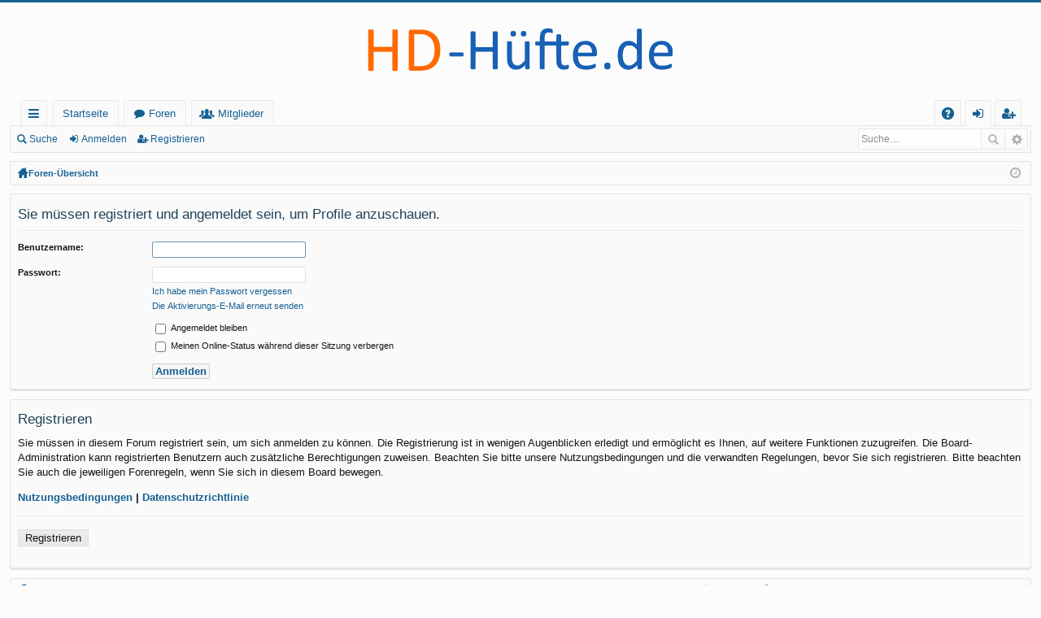

--- FILE ---
content_type: text/html; charset=UTF-8
request_url: http://forum.hd-huefte.de/memberlist.php?mode=viewprofile&u=12149&sid=7be1cef3b06c4a291e5325353292e3b9
body_size: 3649
content:
<!DOCTYPE html>
<html dir="ltr" lang="de">
<head>
<meta charset="utf-8" />
<meta name="viewport" content="width=device-width, initial-scale=1" />

<title>Forum HD-Hüfte - Anmelden</title>




	<link rel="alternate" type="application/atom+xml" title="Feed - Forum HD-Hüfte" href="http://forum.hd-huefte.de/feed.php">			<link rel="alternate" type="application/atom+xml" title="Feed - Neue Themen" href="http://forum.hd-huefte.de/feed.php?mode=topics">			

	<link href="./styles/basic/theme/fonts/font-awesome-4.4.0/css/font-awesome.min.css" rel="stylesheet">
<link href="./styles/basic/theme/fonts/glyphicons-pro-1.9/css/glyphicons.css" rel="stylesheet">

<link href="./styles/basic/theme/stylesheet.css?assets_version=7" rel="stylesheet">



<!--[if lte IE 9]>
	<link href="./styles/basic/theme/tweaks.css?assets_version=7" rel="stylesheet">
<![endif]-->





</head>
<body id="phpbb" class="nojs notouch section-memberlist ltr " data-online-text="Online">


	<a id="top" class="anchor" accesskey="t"></a>
	<div id="page-header" class="page-width">
		<div class="headerbar" role="banner">
			<div class="inner">

			<div id="site-description">
				<a id="logo" class="logo" href="http://forum.hd-huefte.de/" title="Startseite"><img src="./styles/basic/theme/images/logo.png" data-src-hd="./styles/basic/theme/images/logo_hd.png" /></a>
				<p class="sitename">Forum HD-Hüfte</p>
				<p>Dies ist das offizielle Forum der Hüftdysplasie-Initiative</p>
				<p class="skiplink"><a href="#start_here">Zum Inhalt</a></p>
			</div>

															
			</div>
		</div>


				


<div class="navbar tabbed not-static" role="navigation">
	<div class="inner page-width">
		<div class="nav-tabs" data-current-page="login">
			<ul class="leftside">
				<li id="quick-links" class="tab responsive-menu dropdown-container">
					<a href="#" class="nav-link dropdown-trigger">Schnellzugriff</a>
					<div class="dropdown hidden">
						<div class="pointer"><div class="pointer-inner"></div></div>
						<ul class="dropdown-contents" role="menu">
								
			<li class="separator"></li>
								<li class="small-icon icon-search-unanswered"><a href="./search.php?search_id=unanswered&amp;sid=c41bf5a0f35908322d96ae44e20125c8" role="menuitem">Unbeantwortete Themen</a></li>
		<li class="small-icon icon-search-active"><a href="./search.php?search_id=active_topics&amp;sid=c41bf5a0f35908322d96ae44e20125c8" role="menuitem">Aktive Themen</a></li>
		<li class="separator"></li>
		<li class="small-icon icon-search"><a href="./search.php?sid=c41bf5a0f35908322d96ae44e20125c8" role="menuitem">Suche</a></li>
	
													</ul>
					</div>
				</li>
													<li class="tab home" data-responsive-class="small-icon icon-home">
						<a class="nav-link" href="http://forum.hd-huefte.de/" data-navbar-reference="home">Startseite</a>
					</li>
								<li class="tab forums selected" data-responsive-class="small-icon icon-forums">
					<a class="nav-link" href="./index.php?sid=c41bf5a0f35908322d96ae44e20125c8">Foren</a>
				</li>
									<li class="tab members dropdown-container" data-select-match="member" data-responsive-class="small-icon icon-members">
						<a class="nav-link dropdown-trigger" href="./memberlist.php?sid=c41bf5a0f35908322d96ae44e20125c8">Mitglieder</a>
						<div class="dropdown hidden">
							<div class="pointer"><div class="pointer-inner"></div></div>
							<ul class="dropdown-contents" role="menu">
																<li class="small-icon icon-team"><a href="./memberlist.php?mode=team&amp;sid=c41bf5a0f35908322d96ae44e20125c8" role="menuitem">Das Team</a></li>							</ul>
						</div>
					</li>
											</ul>
			<ul class="rightside">
								<li class="tab faq" data-select-match="faq" data-responsive-class="small-icon icon-faq">
					<a class="nav-link" href="./faq.php?sid=c41bf5a0f35908322d96ae44e20125c8" rel="help" title="Häufig gestellte Fragen" role="menuitem">FAQ</a>
				</li>
																					<li class="tab login"  data-skip-responsive="true" data-select-match="login"><a class="nav-link" href="./ucp.php?mode=login&amp;sid=c41bf5a0f35908322d96ae44e20125c8" title="Anmelden" accesskey="x" role="menuitem">Anmelden</a></li>
											<li class="tab register" data-skip-responsive="true" data-select-match="register"><a class="nav-link" href="./ucp.php?mode=register&amp;sid=c41bf5a0f35908322d96ae44e20125c8" role="menuitem">Registrieren</a></li>
																	</ul>
		</div>
	</div>
</div>

<div class="navbar secondary with-search">
	<ul role="menubar">
											<li class="small-icon icon-search responsive-hide"><a href="./search.php?sid=c41bf5a0f35908322d96ae44e20125c8">Suche</a></li>
														<li class="small-icon icon-login"><a href="./ucp.php?mode=login&amp;sid=c41bf5a0f35908322d96ae44e20125c8" title="Anmelden">Anmelden</a></li>
									<li class="small-icon icon-register"><a href="./ucp.php?mode=register&amp;sid=c41bf5a0f35908322d96ae44e20125c8">Registrieren</a></li>
									
					<li class="search-box not-responsive">			<div id="search-box" class="search-box search-header" role="search">
				<form action="./search.php?sid=c41bf5a0f35908322d96ae44e20125c8" method="get" id="search">
				<fieldset>
					<input name="keywords" id="keywords" type="search" maxlength="128" title="Suche nach Wörtern" class="inputbox search tiny" size="20" value="" placeholder="Suche…" />
					<button class="button icon-button search-icon" type="submit" title="Suche">Suche</button>
					<a href="./search.php?sid=c41bf5a0f35908322d96ae44e20125c8" class="button icon-button search-adv-icon" title="Erweiterte Suche">Erweiterte Suche</a>
					<input type="hidden" name="sid" value="c41bf5a0f35908322d96ae44e20125c8" />

				</fieldset>
				</form>
			</div>
			</li>
			</ul>
</div>

	</div>

<div id="wrap" class="page-width">

	
	<a id="start_here" class="anchor"></a>
	<div id="page-body" role="main">
		<div class="navbar nav-breadcrumbs">
	<ul id="nav-breadcrumbs" class="linklist navlinks" role="menubar">
						<li class="small-icon icon-home breadcrumbs">
			<span class="crumb" style="display: none;"><a href="http://forum.hd-huefte.de/" itemtype="http://data-vocabulary.org/Breadcrumb" itemscope="" data-navbar-reference="home">Startseite</a></span>						<span class="crumb"><a href="./index.php?sid=c41bf5a0f35908322d96ae44e20125c8" accesskey="h" itemtype="http://data-vocabulary.org/Breadcrumb" itemscope="" data-navbar-reference="index">Foren-Übersicht</a></span>
								</li>
		
					<li class="rightside responsive-search" style="display: none;"><a href="./search.php?sid=c41bf5a0f35908322d96ae44e20125c8" title="Zeigt die erweiterten Suchoptionen an" role="menuitem">Suche</a></li>
				<li class="rightside dropdown-container icon-only">
			<a href="#" class="dropdown-trigger time" title="Aktuelle Zeit: Mi 28. Jan 2026, 04:16"><i class="fa fa-clock-o"></i></a>
			<div class="dropdown hidden">
				<div class="pointer"><div class="pointer-inner"></div></div>
				<ul class="dropdown-contents">
					<li>Aktuelle Zeit: Mi 28. Jan 2026, 04:16</li>
					<li>Alle Zeiten sind <abbr title="Europa/Berlin">UTC+01:00</abbr></li>
				</ul>
			</div>
		</li>
	</ul>
</div>

		
		
<form action="./ucp.php?mode=login&amp;sid=c41bf5a0f35908322d96ae44e20125c8" method="post" id="login" data-focus="username">
<div class="panel">
	<div class="inner">

	<div class="content">
		<h2 class="login-title">Sie müssen registriert und angemeldet sein, um Profile anzuschauen.</h2>

		<fieldset class="fields1">
				<dl>
			<dt><label for="username">Benutzername:</label></dt>
			<dd><input type="text" tabindex="1" name="username" id="username" size="25" value="" class="inputbox autowidth" /></dd>
		</dl>
		<dl>
			<dt><label for="password">Passwort:</label></dt>
			<dd><input type="password" tabindex="2" id="password" name="password" size="25" class="inputbox autowidth" autocomplete="off" /></dd>
							<dd><a href="./ucp.php?mode=sendpassword&amp;sid=c41bf5a0f35908322d96ae44e20125c8">Ich habe mein Passwort vergessen</a></dd>				<dd><a href="./ucp.php?mode=resend_act&amp;sid=c41bf5a0f35908322d96ae44e20125c8">Die Aktivierungs-E-Mail erneut senden</a></dd>					</dl>
						<dl>
			<dd><label for="autologin"><input type="checkbox" name="autologin" id="autologin" tabindex="4" /> Angemeldet bleiben</label></dd>			<dd><label for="viewonline"><input type="checkbox" name="viewonline" id="viewonline" tabindex="5" /> Meinen Online-Status während dieser Sitzung verbergen</label></dd>
		</dl>
		
		<input type="hidden" name="redirect" value="./memberlist.php?mode=viewprofile&amp;u=12149&amp;sid=c41bf5a0f35908322d96ae44e20125c8" />

		<dl>
			<dt>&nbsp;</dt>
			<dd><input type="hidden" name="sid" value="c41bf5a0f35908322d96ae44e20125c8" />
<input type="submit" name="login" tabindex="6" value="Anmelden" class="button1" /></dd>
		</dl>
		</fieldset>
	</div>

		</div>
</div>


	<div class="panel">
		<div class="inner">

		<div class="content">
			<h3>Registrieren</h3>
			<p>Sie müssen in diesem Forum registriert sein, um sich anmelden zu können. Die Registrierung ist in wenigen Augenblicken erledigt und ermöglicht es Ihnen, auf weitere Funktionen zuzugreifen. Die Board-Administration kann registrierten Benutzern auch zusätzliche Berechtigungen zuweisen. Beachten Sie bitte unsere Nutzungsbedingungen und die verwandten Regelungen, bevor Sie sich registrieren. Bitte beachten Sie auch die jeweiligen Forenregeln, wenn Sie sich in diesem Board bewegen.</p>
			<p><strong><a href="./ucp.php?mode=terms&amp;sid=c41bf5a0f35908322d96ae44e20125c8">Nutzungsbedingungen</a> | <a href="./ucp.php?mode=privacy&amp;sid=c41bf5a0f35908322d96ae44e20125c8">Datenschutzrichtlinie</a></strong></p>
			<hr class="dashed" />
			<p><a href="./ucp.php?mode=register&amp;sid=c41bf5a0f35908322d96ae44e20125c8" class="button2">Registrieren</a></p>
		</div>

		</div>
	</div>

</form>

			</div>


	<div class="navbar">
	<div class="inner">

	<ul id="nav-footer" class="linklist bulletin" role="menubar">
		<li class="small-icon icon-home breadcrumbs">
			<span class="crumb"><a href="http://forum.hd-huefte.de/" data-navbar-reference="home">Startseite</a></span>						<span class="crumb"><a href="./index.php?sid=c41bf5a0f35908322d96ae44e20125c8" data-navbar-reference="index">Foren-Übersicht</a></span>
					</li>
		
				<li class="rightside">Alle Zeiten sind <abbr title="Europa/Berlin">UTC+01:00</abbr></li>
							<li class="small-icon icon-delete-cookies rightside"><a href="./ucp.php?mode=delete_cookies&amp;sid=c41bf5a0f35908322d96ae44e20125c8" data-ajax="true" data-refresh="true" role="menuitem">Alle Cookies des Boards löschen</a></li>
									<li class="small-icon icon-team rightside" data-last-responsive="true"><a href="./memberlist.php?mode=team&amp;sid=c41bf5a0f35908322d96ae44e20125c8" role="menuitem">Das Team</a></li>					</ul>

	</div>
</div>
</div>

<div id="page-footer" class="page-width" role="contentinfo">
	
	<div class="copyright">
				Powered by <a href="https://www.phpbb.com/">phpBB</a>&reg; Forum Software &copy; phpBB Limited
		<br />Style by <a href="http://www.artodia.com/">Arty</a>
		<br />Deutsche Übersetzung durch <a href="https://www.phpbb.de/">phpBB.de</a>							</div>

	<div id="darkenwrapper" data-ajax-error-title="AJAX-Fehler" data-ajax-error-text="Bei der Verarbeitung Ihrer Anfrage ist ein Fehler aufgetreten." data-ajax-error-text-abort="Der Benutzer hat die Anfrage abgebrochen." data-ajax-error-text-timeout="Bei Ihrer Anfrage ist eine Zeitüberschreitung aufgetreten. Bitte versuchen Sie es erneut." data-ajax-error-text-parsererror="Bei Ihrer Anfrage ist etwas falsch gelaufen und der Server hat eine ungültige Antwort zurückgegeben.">
		<div id="darken">&nbsp;</div>
	</div>

	<div id="phpbb_alert" class="phpbb_alert" data-l-err="Fehler" data-l-timeout-processing-req="Bei der Anfrage ist eine Zeitüberschreitung aufgetreten.">
		<a href="#" class="alert_close"></a>
		<h3 class="alert_title">&nbsp;</h3><p class="alert_text"></p>
	</div>
	<div id="phpbb_confirm" class="phpbb_alert">
		<a href="#" class="alert_close"></a>
		<div class="alert_text"></div>
	</div>
</div>


<div>
	<a id="bottom" class="anchor" accesskey="z"></a>
	<img src="./cron.php?cron_type=cron.task.core.tidy_plupload&amp;sid=c41bf5a0f35908322d96ae44e20125c8" width="1" height="1" alt="cron" /></div>

<script type="text/javascript" src="./assets/javascript/jquery.min.js?assets_version=7"></script>
<script type="text/javascript" src="./assets/javascript/core.js?assets_version=7"></script>


<script type="text/javascript" src="./styles/basic/template/forum_fn.js?assets_version=7"></script>

<script type="text/javascript" src="./styles/basic/template/ajax.js?assets_version=7"></script>




</body>
</html>


--- FILE ---
content_type: text/css
request_url: http://forum.hd-huefte.de/styles/basic/theme/stylesheet.css?assets_version=7
body_size: 22078
content:
/*!
	DO NOT EDIT stylesheet.css!

	Edit .scss files instead. See http://www.artodia.com/phpbb-31-tutorials/compile-theme/
	If you have any questions, please ask on support forum at http://www.artodia.com/forums/
*/html,body,div,span,applet,object,iframe,h1,h2,h3,h4,h5,h6,p,blockquote,pre,a,abbr,acronym,address,big,cite,code,del,dfn,em,img,ins,kbd,q,s,samp,small,strike,strong,sub,sup,tt,var,b,u,i,center,dl,dt,dd,ol,ul,li,fieldset,form,label,legend,table,caption,tbody,tfoot,thead,tr,th,td,article,aside,canvas,details,embed,figure,figcaption,footer,header,hgroup,menu,nav,output,ruby,section,summary,time,mark,audio,video{margin:0;padding:0;border:0;font-size:100%;font:inherit;vertical-align:baseline}article,aside,details,figcaption,figure,footer,header,hgroup,menu,nav,section{display:block}body{line-height:1}ol,ul{list-style:none}blockquote,q{quotes:none}blockquote:before,blockquote:after,q:before,q:after{content:'';content:none}table{border-collapse:collapse;border-spacing:0}#site-description:after,.navbar.secondary:after,.navbar .nav-tabs:after,ul.topiclist dl:after,#site-description:before,.navbar.secondary:before,.navbar .nav-tabs:before,ul.topiclist dl:before{content:' ';display:table;clear:both}html{font-size:100%;height:100%}body{font-family:Verdana,Helvetica,Arial,sans-serif;font-size:11px;line-height:1.4;margin:0;padding:0 0 12px;border-top:3px solid transparent;word-wrap:break-word;min-height:100%;box-sizing:border-box;-webkit-print-color-adjust:exact}h1,p.sitename{font-family:"Trebuchet MS",Arial,Helvetica,sans-serif;margin-right:200px;margin-top:15px;margin-bottom:0;font-weight:bold;font-size:21px;line-height:inherit}h2{font-family:"Droid Sans","Open Sans","Trebuchet MS",Helvetica,Arial,sans-serif;font-weight:normal;font-size:19px;margin:0.8em 0 0.2em 0}h2.solo{margin-bottom:1em}h3{font-family:"Droid Sans","Open Sans","Trebuchet MS",Helvetica,Arial,sans-serif;font-weight:500;margin-bottom:5px;font-size:17px;margin-top:20px}h4{font-family:"Trebuchet MS",Arial,Helvetica,sans-serif;font-size:15px}p{line-height:1.3;font-size:11px;margin-bottom:1.5em}img{border-width:0}hr{border:0 solid transparent;border-top-width:1px;height:1px;margin:5px 0;display:block;clear:both}hr.dashed{border-top-style:dashed;margin:10px 0}hr.divider{display:none}p.right{text-align:right}p.jumpbox-return{margin-top:1em}b,strong{font-weight:bold}i,em{font-style:italic}u{text-decoration:underline}ul{list-style-type:disc}ol{list-style-type:decimal}li{display:list-item}ul ul,ol ul{list-style-type:circle}ol ol ul,ol ul ul,ul ol ul,ul ul ul{list-style-type:square}.page-width{box-sizing:border-box;margin:0 auto;max-width:none;min-width:625px;margin:0 12px}.page-width .page-width{margin:0}#page-body{margin:4px 0;clear:both}#wrap>#page-body:first-of-type{margin-top:0}#wrap>#page-body:last-of-type{margin-bottom:0}#page-footer{clear:both}#wrap+#page-footer{margin-top:5px}#page-footer h3{margin-top:20px}.logo{display:block;box-sizing:border-box;max-width:100%;padding:0}.logo,.logo img{margin:0 auto}.logo img{display:block;max-width:100%}.logo:hover{text-decoration:none}#site-description{text-align:center}#site-description h1,#site-description p.sitename{margin-left:0;margin-right:0}#site-description h1,#site-description p{display:none}.headerbar>.inner{position:relative}.navbar{background:#fafafa;border:1px solid #e4e4e4;border-bottom-width:3px;border-radius:2px;border-bottom-left-radius:4px;border-bottom-right-radius:4px;padding:4px 9px;padding:0 9px;clear:both;border-width:1px;border-radius:2px;background-image:none;filter:progid:DXImageTransform.Microsoft.gradient(enabled = false)}.navbar.tabbed,.navbar.secondary{background:transparent;border-width:0;border-radius:0;padding:0}#page-body .navbar{margin-bottom:10px}.navbar+.navbar{margin-top:5px}.navbar.tabbed{padding:0}.navbar.secondary{margin:0;padding:1px 0}.navbar.secondary>ul{list-style-type:none;margin:0;padding:0}.navbar.secondary>ul>li{position:relative;display:inline-block;margin:0;padding:0}.navbar.secondary>ul>li>a{display:inline-block;color:inherit;padding:1px 8px;text-align:center;line-height:26px;font-size:12px}.navbar.secondary>ul>li:hover{border-radius:3px}.navbar.secondary>ul>li:hover>a{text-decoration:none}.navbar.secondary>ul>li.small-icon>a{padding-left:18px}.navbar.secondary>ul>li .dropdown{top:28px}.navbar.secondary>ul>li.dropdown-up .dropdown{top:auto;bottom:28px}.navbar.secondary>ul>li.search-box{display:block;margin:0 3px;float:right;opacity:.7;transition:opacity .2s}.rtl .navbar.secondary>ul>li.search-box{float:left}.navbar.secondary>ul>li.search-box,.navbar.secondary>ul>li.search-box:hover{border-radius:0;border-width:0;box-shadow:none;background:none;filter:progid:DXImageTransform.Microsoft.gradient(enabled = false)}.navbar.secondary>ul>li.search-box:hover{opacity:1}.navbar.secondary+.nav-breadcrumbs{margin-top:0}.navbar li.small-icon>a{padding-left:18px}.navbar .nav-tabs{border-radius:2px}.navbar .nav-tabs .leftside .tab:first-child,.navbar .nav-tabs .leftside .tab.first-visible,.rtl .navbar .nav-tabs .rightside .tab:first-child,.rtl .navbar .nav-tabs .rightside .tab.first-visible{border-radius:1px;border-top-right-radius:0;border-bottom-right-radius:0}.navbar .nav-tabs .rightside .tab:last-child,.navbar .nav-tabs .rightside .tab.last-visible,.rtl .navbar .nav-tabs .leftside .tab:last-child,.rtl .navbar .nav-tabs .leftside .tab.last-visible{border-radius:1px;border-top-left-radius:0;border-bottom-left-radius:0}.navbar .nav-tabs>ul{list-style-type:none;margin:0;height:31px}.navbar .nav-tabs>ul.leftside,.rtl .navbar .nav-tabs>ul.rightside{float:left}.navbar .nav-tabs>ul.rightside,.rtl .navbar .nav-tabs>ul.leftside{float:right}.navbar .nav-tabs>ul>li{float:left;height:31px}.rtl .navbar .nav-tabs>ul>li{float:right}.navbar .nav-tabs>ul #quick-links{margin:0}.navbar .nav-tabs>ul #quick-links.empty{display:none}.navbar .nav-tabs>ul #quick-links.showing-responsive-menu{display:block}.navbar .nav-tabs .nav-link{text-decoration:none;color:inherit;display:inline-block;height:31px;line-height:31px;padding:0 12px;vertical-align:baseline;font-size:13px;font-family:"Droid Sans","Open Sans","Trebuchet MS",Helvetica,Arial,sans-serif;outline-style:none}.navbar .nav-tabs .nav-link.dropdown-toggle{position:relative}.navbar .nav-tabs .nav-link.dropdown-toggle:before{content:'\f078';font-family:FontAwesome;position:absolute;right:0;top:50%;font-size:9px;line-height:13px;width:9px;height:13px;margin-top:-6px}.rtl .navbar .nav-tabs .nav-link.dropdown-toggle:before{right:auto;left:0}.navbar .nav-tabs .nav-link.dropdown-toggle:hover:before{display:none}.navbar .nav-tabs .nav-link .username-coloured{color:inherit !important;font-weight:inherit;font-style:inherit}.navbar .nav-tabs .responsive-menu .nav-link:before,.navbar .nav-tabs .dropdown-visible .nav-link:before{display:none}.navbar .nav-tabs .dropdown{top:31px}.dropdown-up .navbar .nav-tabs .dropdown{top:auto;bottom:31px}.navbar .nav-tabs .tab{position:relative}.navbar .nav-tabs .tab>strong{display:none;font-weight:bold;font-size:9px;padding:0 2px;border-radius:3px;position:absolute;right:5px;top:-10px;line-height:14px;min-width:10px;_width:10px;text-align:center;text-shadow:none;white-space:nowrap;word-wrap:normal;height:14px;pointer-events:none}.rtl .navbar .nav-tabs .tab>strong{right:auto;left:5px}.navbar .nav-tabs .tab>strong .arrow{border:3px solid transparent;border-bottom:1px none black;position:absolute;bottom:-3px;right:4px;line-height:0;text-shadow:none;_display:none;width:0;height:0}.navbar .nav-tabs .tab.non-zero>strong{display:block}.navbar .nav-tabs .responsive-menu .nav-link,.navbar .nav-tabs .account .nav-link,.navbar .nav-tabs .pm .nav-link,.navbar .nav-tabs .notifications .nav-link,.navbar .nav-tabs .mcp .nav-link,.navbar .nav-tabs .acp .nav-link,.navbar .nav-tabs .faq .nav-link,.navbar .nav-tabs .logout .nav-link,.navbar .nav-tabs .login .nav-link,.navbar .nav-tabs .register .nav-link,.navbar .nav-tabs .rightside .boardrules .nav-link,.navbar .nav-tabs .rightside .pages .nav-link,.navbar .nav-tabs .members .nav-link,.navbar .nav-tabs .forums .nav-link,.navbar .nav-tabs .leftside .boardrules .nav-link,.navbar .nav-tabs .leftside .pages .nav-link{position:relative;padding-left:30px}.navbar .nav-tabs .responsive-menu .nav-link:after,.navbar .nav-tabs .account .nav-link:after,.navbar .nav-tabs .pm .nav-link:after,.navbar .nav-tabs .notifications .nav-link:after,.navbar .nav-tabs .mcp .nav-link:after,.navbar .nav-tabs .acp .nav-link:after,.navbar .nav-tabs .faq .nav-link:after,.navbar .nav-tabs .logout .nav-link:after,.navbar .nav-tabs .login .nav-link:after,.navbar .nav-tabs .register .nav-link:after,.navbar .nav-tabs .rightside .boardrules .nav-link:after,.navbar .nav-tabs .rightside .pages .nav-link:after,.navbar .nav-tabs .members .nav-link:after,.navbar .nav-tabs .forums .nav-link:after,.navbar .nav-tabs .leftside .boardrules .nav-link:after,.navbar .nav-tabs .leftside .pages .nav-link:after{position:absolute;left:12px;top:50%;margin-top:-7.5px;width:15px;font-size:13px;line-height:15px;height:15px;text-align:left;font-weight:normal;font-style:normal;text-indent:0}.rtl .navbar .nav-tabs .responsive-menu .nav-link,.rtl .navbar .nav-tabs .account .nav-link,.rtl .navbar .nav-tabs .pm .nav-link,.rtl .navbar .nav-tabs .notifications .nav-link,.rtl .navbar .nav-tabs .mcp .nav-link,.rtl .navbar .nav-tabs .acp .nav-link,.rtl .navbar .nav-tabs .faq .nav-link,.rtl .navbar .nav-tabs .logout .nav-link,.rtl .navbar .nav-tabs .login .nav-link,.rtl .navbar .nav-tabs .register .nav-link,.rtl .navbar .nav-tabs .rightside .boardrules .nav-link,.rtl .navbar .nav-tabs .rightside .pages .nav-link,.rtl .navbar .nav-tabs .members .nav-link,.rtl .navbar .nav-tabs .forums .nav-link,.rtl .navbar .nav-tabs .leftside .boardrules .nav-link,.rtl .navbar .nav-tabs .leftside .pages .nav-link{padding-left:12px;padding-right:30px}.rtl .navbar .nav-tabs .responsive-menu .nav-link:after,.rtl .navbar .nav-tabs .account .nav-link:after,.rtl .navbar .nav-tabs .pm .nav-link:after,.rtl .navbar .nav-tabs .notifications .nav-link:after,.rtl .navbar .nav-tabs .mcp .nav-link:after,.rtl .navbar .nav-tabs .acp .nav-link:after,.rtl .navbar .nav-tabs .faq .nav-link:after,.rtl .navbar .nav-tabs .logout .nav-link:after,.rtl .navbar .nav-tabs .login .nav-link:after,.rtl .navbar .nav-tabs .register .nav-link:after,.rtl .navbar .nav-tabs .rightside .boardrules .nav-link:after,.rtl .navbar .nav-tabs .rightside .pages .nav-link:after,.rtl .navbar .nav-tabs .members .nav-link:after,.rtl .navbar .nav-tabs .forums .nav-link:after,.rtl .navbar .nav-tabs .leftside .boardrules .nav-link:after,.rtl .navbar .nav-tabs .leftside .pages .nav-link:after{left:auto;right:12px}.navbar .nav-tabs .responsive-menu .nav-link,.navbar .nav-tabs .account .nav-link,.navbar .nav-tabs .pm .nav-link,.navbar .nav-tabs .notifications .nav-link,.navbar .nav-tabs .mcp .nav-link,.navbar .nav-tabs .acp .nav-link,.navbar .nav-tabs .faq .nav-link,.navbar .nav-tabs .logout .nav-link,.navbar .nav-tabs .login .nav-link,.navbar .nav-tabs .register .nav-link,.navbar .nav-tabs .rightside .boardrules .nav-link,.navbar .nav-tabs .rightside .pages .nav-link{text-indent:999px;width:15px;padding:0 8px;overflow:hidden}.navbar .nav-tabs .responsive-menu .nav-link:after,.navbar .nav-tabs .account .nav-link:after,.navbar .nav-tabs .pm .nav-link:after,.navbar .nav-tabs .notifications .nav-link:after,.navbar .nav-tabs .mcp .nav-link:after,.navbar .nav-tabs .acp .nav-link:after,.navbar .nav-tabs .faq .nav-link:after,.navbar .nav-tabs .logout .nav-link:after,.navbar .nav-tabs .login .nav-link:after,.navbar .nav-tabs .register .nav-link:after,.navbar .nav-tabs .rightside .boardrules .nav-link:after,.navbar .nav-tabs .rightside .pages .nav-link:after{text-align:center;font-size:15px;left:8px}.rtl .navbar .nav-tabs .responsive-menu .nav-link:after,.rtl .navbar .nav-tabs .account .nav-link:after,.rtl .navbar .nav-tabs .pm .nav-link:after,.rtl .navbar .nav-tabs .notifications .nav-link:after,.rtl .navbar .nav-tabs .mcp .nav-link:after,.rtl .navbar .nav-tabs .acp .nav-link:after,.rtl .navbar .nav-tabs .faq .nav-link:after,.rtl .navbar .nav-tabs .logout .nav-link:after,.rtl .navbar .nav-tabs .login .nav-link:after,.rtl .navbar .nav-tabs .register .nav-link:after,.rtl .navbar .nav-tabs .rightside .boardrules .nav-link:after,.rtl .navbar .nav-tabs .rightside .pages .nav-link:after{left:auto;right:8px}.navbar .nav-tabs .responsive-menu .nav-link+strong,.navbar .nav-tabs .account .nav-link+strong,.navbar .nav-tabs .pm .nav-link+strong,.navbar .nav-tabs .notifications .nav-link+strong,.navbar .nav-tabs .mcp .nav-link+strong,.navbar .nav-tabs .acp .nav-link+strong,.navbar .nav-tabs .faq .nav-link+strong,.navbar .nav-tabs .logout .nav-link+strong,.navbar .nav-tabs .login .nav-link+strong,.navbar .nav-tabs .register .nav-link+strong,.navbar .nav-tabs .rightside .boardrules .nav-link+strong,.navbar .nav-tabs .rightside .pages .nav-link+strong{right:-2px}.rtl .navbar .nav-tabs .responsive-menu .nav-link+strong,.rtl .navbar .nav-tabs .account .nav-link+strong,.rtl .navbar .nav-tabs .pm .nav-link+strong,.rtl .navbar .nav-tabs .notifications .nav-link+strong,.rtl .navbar .nav-tabs .mcp .nav-link+strong,.rtl .navbar .nav-tabs .acp .nav-link+strong,.rtl .navbar .nav-tabs .faq .nav-link+strong,.rtl .navbar .nav-tabs .logout .nav-link+strong,.rtl .navbar .nav-tabs .login .nav-link+strong,.rtl .navbar .nav-tabs .register .nav-link+strong,.rtl .navbar .nav-tabs .rightside .boardrules .nav-link+strong,.rtl .navbar .nav-tabs .rightside .pages .nav-link+strong{right:auto;left:-2px}@media (max-width: 550px){.navbar .nav-tabs .members .nav-link,.navbar .nav-tabs .forums .nav-link,.navbar .nav-tabs .leftside .boardrules .nav-link,.navbar .nav-tabs .leftside .pages .nav-link{text-indent:999px;width:15px;padding:0 8px;overflow:hidden}.navbar .nav-tabs .members .nav-link:after,.navbar .nav-tabs .forums .nav-link:after,.navbar .nav-tabs .leftside .boardrules .nav-link:after,.navbar .nav-tabs .leftside .pages .nav-link:after{text-align:center;font-size:15px;left:8px}.rtl .navbar .nav-tabs .members .nav-link:after,.rtl .navbar .nav-tabs .forums .nav-link:after,.rtl .navbar .nav-tabs .leftside .boardrules .nav-link:after,.rtl .navbar .nav-tabs .leftside .pages .nav-link:after{left:auto;right:8px}.navbar .nav-tabs .members .nav-link+strong,.navbar .nav-tabs .forums .nav-link+strong,.navbar .nav-tabs .leftside .boardrules .nav-link+strong,.navbar .nav-tabs .leftside .pages .nav-link+strong{right:-2px}.rtl .navbar .nav-tabs .members .nav-link+strong,.rtl .navbar .nav-tabs .forums .nav-link+strong,.rtl .navbar .nav-tabs .leftside .boardrules .nav-link+strong,.rtl .navbar .nav-tabs .leftside .pages .nav-link+strong{right:auto;left:-2px}}.navbar .nav-tabs .responsive-menu .nav-link:after,.navbar .nav-tabs .forums .nav-link:after,.navbar .nav-tabs .account .nav-link:after,.navbar .nav-tabs .notifications .nav-link:after,.navbar .nav-tabs .mcp .nav-link:after,.navbar .nav-tabs .logout .nav-link:after,.navbar .nav-tabs .login .nav-link:after,.navbar .nav-tabs .register .nav-link:after,.navbar .nav-tabs .boardrules .nav-link:after,.navbar .nav-tabs .pages .nav-link:after{font-family:FontAwesome}.navbar .nav-tabs .members .nav-link:after,.navbar .nav-tabs .pm .nav-link:after,.navbar .nav-tabs .acp .nav-link:after,.navbar .nav-tabs .faq .nav-link:after{font-family:'Glyphicons Regular', 'Glyphicons'}.navbar .nav-tabs .responsive-menu .nav-link:after{content:'\f0c9'}.navbar .nav-tabs .members .nav-link{padding-left:32px}.rtl .navbar .nav-tabs .members .nav-link{padding-left:12px;padding-right:32px}.navbar .nav-tabs .members .nav-link:after{content:'\E044'}@media (max-width: 550px){.navbar .nav-tabs .members .nav-link{padding:0 8px !important}}.navbar .nav-tabs .forums .nav-link:after{content:'\f075'}.navbar .nav-tabs .account .nav-link:after{content:'\f007'}.navbar .nav-tabs .pm .nav-link:after{content:'\E130';margin-top:-9px}.navbar .nav-tabs .notifications .nav-link:after{content:'\f0f3';font-size:14px}.navbar .nav-tabs .mcp .nav-link:after{content:'\f0e3'}.navbar .nav-tabs .acp .nav-link:after{content:'\E271'}.navbar .nav-tabs .faq .nav-link:after{content:'\E195'}@media (max-width: 550px){.navbar .nav-tabs .faq,.navbar .nav-tabs .faq .nav-link{display:none !important}}.navbar .nav-tabs .logout .nav-link:after{content:'\f08b';margin-left:1px}.navbar .nav-tabs .login .nav-link:after{content:'\f090'}.navbar .nav-tabs .register .nav-link:after{content:'\f234'}.navbar .nav-tabs .boardrules .nav-link:after{content:'\f071'}.navbar .nav-tabs .pages .nav-link:after{content:'\f0f6'}.navbar.tabbed.not-static .nav-tabs{background:none;box-shadow:none;border-radius:0;border-width:0;padding:0 10px}.navbar.tabbed.not-static .nav-tabs #quick-links{margin:0 3px}.navbar.tabbed.not-static .nav-tabs li.tab{margin:0 3px;padding:0;border:1px solid transparent;border-bottom-width:0;border-radius:0;text-shadow:none;border-top-left-radius:2px;border-top-right-radius:2px}@media (max-width: 700px){.navbar.tabbed.not-static .nav-tabs li.tab{margin:0 2px}}.navbar.tabbed.not-static .nav-tabs li.tab.selected{position:relative}.navbar.tabbed.not-static .nav-tabs li.tab.selected:after{content:'';pointer-events:none;border-top-left-radius:2px;border-top-right-radius:2px;position:absolute;left:0px;right:0px;bottom:-2px;z-index:3;height:4px}.navbar.tabbed.not-static .nav-tabs li.tab .nav-link.dropdown-toggle:before{display:none;right:2px}.rtl .navbar.tabbed.not-static .nav-tabs li.tab .nav-link.dropdown-toggle:before{right:auto;left:2px}.navbar.tabbed.not-static .nav-tabs li.tab .nav-link.dropdown-toggle:hover:before{display:block}.navbar.tabbed.not-static .nav-tabs li.tab.dropdown-right .dropdown{left:-1px}.navbar.tabbed.not-static .nav-tabs li.tab.dropdown-left .dropdown{right:-1px}.navbar.tabbed.not-static .nav-tabs li.tab.dropdown-down .dropdown{top:30px}.navbar.tabbed.not-static .nav-tabs li.tab.dropdown-up .dropdown{bottom:30px}.navbar.tabbed.not-static .nav-tabs .rightside li.tab{margin:0 2px}.navbar.tabbed.not-static+.navbar.secondary{border:1px solid transparent;border-radius:2px;font-size:12px;z-index:2;position:relative;margin:0 0 10px;padding:2px 5px}@media (max-width: 700px){.navbar.tabbed.not-static+.navbar.secondary{border-radius:0;border-left-width:0;border-right-width:0}}.navbar .inner.static{position:fixed;top:0;z-index:50;left:0;right:0;padding-top:0;padding-bottom:0;width:auto;max-width:none;opacity:.9;transition:opacity .2s}#wrap .navbar .inner.static>.static-inner{padding:10px}.navbar .inner.static>.static-inner{box-sizing:border-box;margin:0 auto;max-width:none;min-width:625px;margin:0 12px;padding-top:0 !important;padding-bottom:0 !important}.navbar .inner.static:hover{opacity:1}.navbar .inner.static .nav-tabs{border-radius:0}.navbar .inner.static .nav-tabs .leftside .tab:first-child,.navbar .inner.static .nav-tabs .leftside .tab.first-visible,.rtl .navbar .inner.static .nav-tabs .rightside .tab:first-child,.rtl .navbar .inner.static .nav-tabs .rightside .tab.first-visible{border-radius:0}.navbar .inner.static .nav-tabs .rightside .tab:last-child,.navbar .inner.static .nav-tabs .rightside .tab.last-visible,.rtl .navbar .inner.static .nav-tabs .leftside .tab:last-child,.rtl .navbar .inner.static .nav-tabs .leftside .tab.last-visible{border-radius:0}.navbar .inner.static .nav-tabs .tab>strong{position:relative;top:0;left:0;right:0;bottom:0;vertical-align:top;margin-top:8px;margin-left:-7px;margin-right:5px;padding-bottom:1px;pointer-events:none}.navbar .inner.static .nav-tabs .tab>strong .arrow{display:none}.navbar .inner.static .nav-tabs .tab.non-zero>strong{display:inline-block}.navbar .inner.static .nav-tabs .pm>.nav-link+strong{margin-left:-5px}.forabg{background:#fafafa;border:1px solid #e4e4e4;border-bottom-width:3px;border-radius:2px;border-bottom-left-radius:4px;border-bottom-right-radius:4px;padding:4px 9px;padding:4px;margin-bottom:4px;clear:both}.forabg+.forabg{margin-top:10px}.forumbg{background:#fafafa;border:1px solid #e4e4e4;border-bottom-width:3px;border-radius:2px;border-bottom-left-radius:4px;border-bottom-right-radius:4px;padding:4px 9px;padding:4px;margin-bottom:4px;clear:both}.forumbg.forumbg-table{background:transparent;border-width:0;border-radius:0;padding:0;padding:0 1px}.panel{background:#fafafa;border:1px solid #e4e4e4;border-bottom-width:3px;border-radius:2px;border-bottom-left-radius:4px;border-bottom-right-radius:4px;padding:4px 9px;margin-bottom:10px;padding:4px 9px}.panel.bg3{border-radius:2px}#postform .panel.panel{border-radius:2px}.panel>.inner>h3:first-child,.panel>h3:first-child{margin:-5px -10px 5px;border-radius:2px;border-bottom-left-radius:0;border-bottom-right-radius:0;background:#176093;border:0 solid #176093;padding:5px;text-transform:none;font-size:15px;line-height:1.4;font-weight:normal;color:#fff;background-image:-webkit-linear-gradient(top, rgba(255,255,255,0.1) 0, rgba(255,255,255,0) 100%);background-image:linear-gradient(to bottom, rgba(255,255,255,0.1) 0, rgba(255,255,255,0) 100%);filter:progid:DXImageTransform.Microsoft.gradient(startColorstr=#18FFFFFF, endColorstr=#00FFFFFF);padding-left:10px;padding-right:10px}@media (max-width: 700px){.panel>.inner>h3:first-child,.panel>h3:first-child{border-radius:0}}.panel>.inner>h3:first-child a,.panel>h3:first-child a{color:#fff}.panel>.inner>h3:first-child a:hover,.panel>h3:first-child a:hover{color:#d0dfe9}.panel-container .panel>.inner>h3:first-child,.panel-container .panel>h3:first-child{font-size:17px;line-height:1.4}.post{background:#fafafa;border:1px solid #e4e4e4;border-bottom-width:3px;border-radius:2px;border-bottom-left-radius:4px;border-bottom-right-radius:4px;padding:4px 9px;padding:0;margin-bottom:10px;position:relative}.post>.inner{padding:5px 10px}.rowbg{margin:5px 5px 2px 5px}.navbar ul.linklist{padding:2px 0}ul.linklist{display:block;margin:0}#cp-main .panel{padding:5px 10px}ul.linklist>li{float:left;font-size:11px;line-height:2;list-style-type:none;margin-right:7px;padding-top:1px;width:auto}ul.linklist>li.icon-only,ul.linklist>li.rightside.icon-only{text-align:center;min-width:20px}ul.linklist>li.rightside,p.rightside,a.rightside{float:right;margin-right:0;margin-left:7px;text-align:right}ul.navlinks{border-top:1px solid transparent}ul.navlinks#nav-breadcrumbs{border-top-width:0}ul.leftside{float:left;margin-left:0;margin-right:5px;text-align:left}ul.rightside{float:right;margin-left:5px;margin-right:-5px;text-align:right}ul.linklist li.responsive-menu{position:relative;margin:0 5px}ul.linklist li.responsive-menu a.responsive-menu-link{display:inline-block;margin:0 5px;font-size:17px;position:relative;width:17px;line-height:21px;text-decoration:none}ul.linklist li.responsive-menu a.responsive-menu-link:before{content:'\E159';font-family:'Glyphicons Regular', 'Glyphicons';position:absolute;left:0;top:50%;margin-top:-6.5px;width:15px;font-size:13px;line-height:13px;height:13px;text-align:center;font-weight:normal;font-style:normal;text-indent:0}ul.linklist li.responsive-menu a.responsive-menu-link:hover:before{content:'\E602'}.hasjs ul.linklist.leftside,.hasjs ul.linklist.rightside{max-width:48%}.hasjs ul.linklist.fullwidth{max-width:none}ul.linklist .dropdown{top:22px}ul.linklist .dropdown-up .dropdown{bottom:22px;top:auto}ul.linklist.bulletin>li:before{display:inline-block;content:"\2022";font-size:inherit;line-height:inherit;padding-right:4px}ul.linklist.bulletin>li:first-child:before,ul.linklist.bulletin>li.rightside:last-child:before{content:none}ul.linklist.bulletin>li.no-bulletin:before{content:none}.responsive-menu:before{display:none !important}.header-profile{display:inline-block;vertical-align:top}.header-avatar:hover{text-decoration:none}.header-avatar img{margin-bottom:2px;max-height:20px;vertical-align:middle;width:auto}.header-avatar span:after{content:'\f078';font-family:FontAwesome;display:inline-block;font-size:7px;float:right;padding-left:2px;font-weight:normal;opacity:0.7}.dropdown-container{position:relative}.dropdown-container-right{float:right}.dropdown-container-left{float:left}.nojs .dropdown-container:hover .dropdown{display:block !important}.dropdown{position:absolute;left:0;top:1.4em;z-index:30;padding:0;margin-right:-500px}.dropdown.live-search{top:auto}.dropdown-container.topic-tools{float:left}.dropdown-up .dropdown{top:auto;bottom:1.4em}.dropdown-left .dropdown,.nojs .rightside .dropdown{left:auto;right:0;margin-left:-500px;margin-right:0}.dropdown-button-control .dropdown{top:24px}.dropdown-button-control.dropdown-up .dropdown{top:auto;bottom:24px}.dropdown .pointer{display:none}.dropdown .dropdown-contents{z-index:30;overflow:hidden;overflow-y:auto;border:0px solid transparent;border-radius:0 0 2px 2px;border-top-width:3px;padding:5px;position:relative;min-width:40px;max-height:300px;-webkit-box-sizing:border-box;-moz-box-sizing:border-box;box-sizing:border-box}.notifications .dropdown .dropdown-contents{min-width:300px}.dropdown-up .dropdown-contents{border-bottom-width:3px;border-top-width:0;border-radius:2px 2px 0 0}.dropdown li{border-top:1px dotted transparent;float:none !important;line-height:1.4 !important;font-size:12px !important;list-style:none;margin:0;padding-top:4px;padding-bottom:4px;white-space:nowrap;text-align:left}.dropdown-contents>li{padding-right:15px;min-width:180px}.dropdown-nonscroll>li{padding-right:0}.dropdown li:first-child,.dropdown li.separator+li,.dropdown li li{border-top:0}.dropdown li li:first-child{margin-top:4px}.dropdown li li:last-child{padding-bottom:0}.dropdown li li{border-top:1px dotted transparent;padding-left:18px}.wrap .dropdown li,.dropdown.wrap li,.dropdown-extended li{white-space:normal}.dropdown li.separator{border-top:1px solid transparent;margin:4px 0;padding:0}.dropdown li.separator:first-child,.dropdown li.separator:last-child{display:none !important}.dropdown-trigger>i.glyphicons,.dropdown-trigger>i.fa{display:inline;line-height:inherit;top:0;vertical-align:baseline}.dropdown-trigger>i.glyphicons:before,.dropdown-trigger>i.fa:before{font-size:1.4em;line-height:1;position:relative;top:1px}.breadcrumbs .crumb{float:left;font-weight:bold;word-wrap:normal;position:relative;padding-left:13px}.rtl .breadcrumbs .crumb{padding-left:0;padding-right:13px}.breadcrumbs .crumb:before{content:'\f054';font-family:FontAwesome;font-weight:normal;position:absolute;left:1px;width:11px;top:50%;margin-top:-5.5px;font-size:7px;height:11px;line-height:11px;text-align:center}.rtl .breadcrumbs .crumb:before{left:auto;right:1px;content:'\f053'}.breadcrumbs .crumb:first-child{padding-left:0;padding-right:0}.breadcrumbs .crumb:first-child:before{display:none}.breadcrumbs .crumb a{display:inline-block;white-space:nowrap;text-overflow:ellipsis;vertical-align:bottom;overflow:hidden}.breadcrumbs.wrapped .crumb a{letter-spacing:-.3px}.breadcrumbs.wrapped .crumb.wrapped-medium a{letter-spacing:-.4px}.breadcrumbs.wrapped .crumb.wrapped-tiny a{letter-spacing:-.5px}.breadcrumbs .crumb.wrapped-max a{max-width:120px}.breadcrumbs .crumb.wrapped-wide a{max-width:100px}.breadcrumbs .crumb.wrapped-medium a{max-width:80px}.breadcrumbs .crumb.wrapped-small a{max-width:60px}.breadcrumbs .crumb.wrapped-tiny a{max-width:40px}table.table1{width:100%}#ucp-main table.table1{padding:2px}table.table1 thead th{background:#176093;border:0 solid #176093;color:#fff;background-image:-webkit-linear-gradient(top, rgba(255,255,255,0.1) 0, rgba(255,255,255,0) 100%);background-image:linear-gradient(to bottom, rgba(255,255,255,0.1) 0, rgba(255,255,255,0) 100%);filter:progid:DXImageTransform.Microsoft.gradient(startColorstr=#18FFFFFF, endColorstr=#00FFFFFF);text-transform:none;line-height:1.4;font-weight:normal;font-size:13px;padding:4px}table.table1 thead th:first-child{border-top-left-radius:1px}table.table1 thead th:last-child{border-top-right-radius:1px}table.table1 thead th span{padding-left:7px}table.table1 tbody tr{border-top:1px solid transparent}table.table1 td{font-size:12px;line-height:1.4}table.table1 tbody td{padding:5px;border-top:1px solid transparent}table.table1 tbody th{padding:5px;border-bottom:1px solid transparent;text-align:left}table.table1 .name{text-align:left}table.table1 .center{text-align:center}table.table1 .reportby{width:15%}table.table1 .posts{text-align:center;width:7%}table.table1 .joined{text-align:left;width:15%}table.table1 .active{text-align:left;width:15%}table.table1 .mark{text-align:center;width:7%}table.table1 .info{text-align:left;width:30%;max-width:200px}@media (max-width: 550px){table.table1 .info{max-width:150px}}table.table1 .info div{width:100%;white-space:normal;overflow:hidden}table.table1 .autocol{line-height:2em;white-space:nowrap}table.table1 thead .autocol{padding-left:1em}table.table1 th.info{white-space:nowrap;overflow:hidden;text-overflow:ellipsis}table.table1 span.rank-img{float:right;width:auto}table.info td{padding:3px}table.info tbody th{padding:3px;text-align:right;vertical-align:top;font-weight:normal}.forumbg table.table1{margin:0}.forumbg-table>.inner{margin:0 -1px}#color_palette_placeholder table{border-collapse:separate;border-spacing:1px}.column1{float:left;clear:left;width:49%}.column2{float:right;clear:right;width:49%}.left-box{float:left;width:auto;text-align:left;max-width:100%}.left-box.profile-details{width:80%}.right-box{float:right;width:auto;text-align:right;max-width:100%}dl.details{font-size:11px}dl.details dt{float:left;clear:left;width:30%;text-align:right;display:block}dl.details dd{margin-left:0;padding-left:5px;margin-bottom:5px;float:left;width:65%;overflow:hidden;text-overflow:ellipsis}.clearfix,fieldset dl,dl.polls{overflow:hidden}fieldset.fields1 ul.recipients{list-style-type:none;line-height:1.8;max-height:150px;overflow-y:auto}fieldset.fields1 dd.recipients{clear:left;margin-left:1em}fieldset.fields1 ul.recipients input.button2{font-size:9px;margin-right:0;padding:0}fieldset.fields1 dl.pmlist>dt{width:auto !important}fieldset.fields1 dl.pmlist dd.recipients{margin-left:0 !important}.action-bar{font-size:11px;margin:4px 0}.forabg+.action-bar{margin-top:10px}.pagination{float:right;font-size:11px;margin-top:3px;text-align:right;width:auto}.action-bar.bottom .pagination{margin-top:0}.pagination>ul{display:inline-block;list-style:none !important;margin-left:5px}.pagination>ul>li{display:inline-block !important;padding:0;font-size:11px;line-height:normal;vertical-align:middle}.pagination li a,.pagination li span{border:1px solid transparent;border-radius:2px;display:block;font-size:11px;font-weight:normal;line-height:11px;min-width:10px;padding:3px;text-align:center;text-decoration:none}.pagination li.ellipsis span{border:none;padding:0}.pagination li.page-jump{margin-right:5px}.pagination li.page-jump a,.pagination li.next a,.pagination li.previous a{position:relative;font-size:0;height:11px;width:11px;padding:3px}.pagination li.page-jump a{width:15px;background:transparent none !important;border-color:transparent !important;padding-left:0;padding-right:0}.pagination li.page-jump a:after,.pagination li.next a:after,.pagination li.previous a:after{position:absolute;left:3px;right:3px;top:4px;height:11px;font-size:11px;line-height:11px;text-align:center;font-weight:normal;text-indent:0;font-family:FontAwesome;content:'\f08e'}.pagination li.page-jump a:after{font-size:11px}.rtl .pagination li.previous a:after,.pagination li.next a:after{content:'\f054';right:1px;left:3px}.rtl .pagination li.next a:after,.pagination li.previous a:after{content:'\f053';left:1px;right:3px}.row .pagination{display:block;margin-top:0;padding:1px 0;font-size:11px}.row .pagination>ul{margin:0}.row .pagination li a,.row .pagination li span{border-radius:1px;padding:2px 1px}.phpbb_alert{border:1px solid transparent;display:none;left:0;padding:0 25px 20px 25px;position:fixed;right:0;top:150px;z-index:50;width:620px;margin:0 auto}@media (max-height: 500px){.phpbb_alert{top:25px}}.phpbb_alert .alert_close{display:block;float:right;width:24px;height:24px;overflow:hidden;text-decoration:none !important;background:transparent none 0 0 no-repeat;margin-top:-12px;margin-right:-36px;position:relative}.phpbb_alert .alert_close:before,.phpbb_alert .alert_close:after{content:'\f057';font-family:FontAwesome;position:absolute;font-size:18px;line-height:24px;font-weight:normal;font-style:normal;text-indent:0;text-align:center;left:0;top:0;margin:0;padding:0;width:24px;height:24px}.phpbb_alert .alert_close:before{content:'\f111';font-size:20px}.phpbb_alert p{margin:8px 0;padding-bottom:8px}.phpbb_alert label{display:block;margin:8px 0;padding-bottom:8px}.phpbb_alert div.alert_text>p,.phpbb_alert div.alert_text>label,.phpbb_alert div.alert_text>select,.phpbb_alert div.alert_text>textarea,.phpbb_alert div.alert_text>input{font-size:11px}#darkenwrapper{display:none;position:relative;z-index:44}#darken{position:fixed;left:0;top:0;width:100%;height:100%;opacity:0.5;z-index:45}#loading_indicator{background:center center no-repeat;border-radius:5px;display:none;opacity:0.8;margin-top:-50px;margin-left:-50px;height:50px;width:50px;position:fixed;left:50%;top:50%;z-index:51}#forum-permissions{float:right;width:auto;padding-left:5px;margin-left:5px;margin-top:10px;text-align:right}.copyright{padding:5px;text-align:center}.small{font-size:0.9em !important}.titlespace{margin-bottom:15px}.headerspace{margin-top:20px}.error{font-weight:bold;font-size:11px}div.rules{margin:10px 0;font-size:11px;padding:5px 10px;border-radius:2px}div.rules a{text-decoration:underline}div.rules ul,div.rules ol{margin-left:20px}p.post-notice{position:relative;padding:5px;padding-left:26px;min-height:14px;margin-bottom:1em;font-size:12px}p.post-notice:before{content:'';display:block;position:absolute;top:50%;margin-top:-10px;font-size:16px;height:18px;line-height:18px;text-align:center;vertical-align:baseline;left:0;width:28px;background:transparent none 50% 50% no-repeat;pointer-events:none;font-weight:normal;font-style:normal;text-transform:none}form>p.post-notice strong{line-height:20px}#jumpbox{margin:5px 0}.stat-block{clear:both}#top{position:absolute;top:-20px}.clear{display:block;clear:both;font-size:1px;line-height:1px;background:transparent}.inner:after,ul.linklist:after,.action-bar:after,.notification_text:after,.tabs-container:after,#tabs>ul:after,#minitabs>ul:after,.postprofile .avatar-container:after{clear:both;content:'';display:block}.hidden{display:none}.smilies{vertical-align:text-bottom}.icon-notification{position:relative}.member-search{float:left;margin:0;padding:6px 10px}.member-search strong{font-size:11px}.dropdown-extended{display:none;z-index:3}.dropdown-extended ul{max-height:350px;overflow-y:auto;overflow-x:hidden;clear:both}.dropdown-extended ul li{padding:0;margin:0 !important;float:none;border-top:1px solid;list-style-type:none;font-size:11px;clear:both;position:relative}.dropdown-extended ul li:first-child{border-top:none}.dropdown-extended ul li.no_notifications{padding:10px}.dropdown-extended .dropdown-contents{max-height:none;padding:0;position:absolute;width:340px}.nojs .dropdown-extended .dropdown-contents{position:relative}.dropdown-extended .header{padding:0 10px;font-family:Arial,"Helvetica Neue",Helvetica,Arial,sans-serif;font-size:13px;font-weight:bold;text-align:left;line-height:30px}.dropdown-down .dropdown-extended .header{margin-top:-3px}.dropdown-extended .header .header_settings{float:right;font-weight:normal;text-transform:none}.dropdown-extended .footer{text-align:center;font-size:11px}.dropdown-extended ul li a,.dropdown-extended ul li.no-url{padding:8px}.dropdown-extended .footer>a{padding:5px 0}.dropdown-extended ul li a,.notification_list dt>a,.dropdown-extended .footer>a{display:block;text-decoration:none}.notification_list ul li img{float:left;max-height:50px;max-width:50px;width:auto !important;height:auto !important;margin-right:5px}.notification_list ul li p{margin-bottom:4px;font-size:11px}.notification_list p.notification-reference,.notification_list p.notification-location,.notification_list li a p.notification-reason{overflow:hidden;text-overflow:ellipsis;white-space:nowrap}.notification_list p.notification-time{font-size:10px;margin:0;text-align:right}.notification_list div.notifications{margin-left:50px;padding:5px}.notification_list div.notifications a{display:block}.notification_list p.notifications_title{font-family:"Droid Sans","Open Sans","Trebuchet MS",Helvetica,Arial,sans-serif;font-size:15px !important}.notification_list p.notifications_title strong{font-weight:600}.notification_list p.notifications_time{font-size:11px !important}.notification_text{margin-left:58px}#quick-links{margin:0 7px 0 0}#quick-links a.responsive-menu-link{display:block;font-size:inherit;line-height:inherit;margin:0;width:auto}.compact #quick-links a.responsive-menu-link{font-size:0}.compact .icon-notification>a>span,.compact .icon-pm>a>span{display:none}.compact .icon-notification>a>strong,.compact .icon-pm>a>strong{padding-left:2px}.dropdown-page-jump .dropdown{top:20px}.dropdown-page-jump.dropdown-up .dropdown{bottom:20px}.dropdown-page-jump input.tiny{width:50px}.dropdown .clone.hidden+li.separator{display:none}.dropdown .clone.hidden+li{border-top:none}a{direction:ltr;unicode-bidi:embed;text-decoration:none}a:hover{text-decoration:underline}.username-coloured{font-weight:bold;display:inline !important;padding:0 !important}.forumbg .header a,.forabg .header a,th a{text-decoration:none}.forumbg .header a:hover,.forabg .header a:hover,th a:hover{text-decoration:underline}li.breadcrumbs span:first-child>a{display:inline-block;padding-left:17px}.dropdown-extended a.mark_read{display:block;opacity:.6;position:absolute;z-index:2;right:0;top:0;bottom:0;width:30px;-webkit-box-sizing:border-box;-moz-box-sizing:border-box;box-sizing:border-box;transition:opacity .2s}.dropdown-extended li:hover a.mark_read{opacity:.85}.dropdown-extended li a.mark_read:hover{opacity:1}.dropdown-extended a.mark_read:after{width:auto;left:4px;right:0;font-size:16px}a.forumtitle,a.topictitle{display:inline-block;font-family:"Droid Sans","Open Sans","Trebuchet MS",Helvetica,Arial,sans-serif;font-size:16px;line-height:1.2;font-weight:500;padding-bottom:2px;text-decoration:none}a.forumtitle:hover,a.topictitle:hover{text-decoration:underline}a.topictitle{font-family:"Droid Sans","Open Sans","Trebuchet MS",Helvetica,Arial,sans-serif;font-size:15px}a.lastsubject{font-weight:bold;text-decoration:none}a.lastsubject:hover{text-decoration:underline}.postprofile a,.postprofile dt.author a{font-weight:bold;text-decoration:none}.postprofile a:hover,.postprofile dt.author a:hover{text-decoration:underline}.search .postprofile a{text-decoration:none;font-weight:normal}.search .postprofile a:hover{text-decoration:underline}.back2top{clear:both;height:14px;text-align:right}.post>.back2top{position:absolute;right:5px;bottom:5px}.rtl .post>.back2top{right:auto;left:5px}a.top{text-decoration:none;width:14px;height:14px;display:block;float:right;overflow:hidden;text-indent:999px}a.top2{text-decoration:none;padding-left:15px}dl.faq a.top2{float:right}.rtl dl.faq a.top2{float:left}a.top,a.top2{position:relative}a.top:after,a.top2:after{content:'\f139';font-family:FontAwesome;position:absolute;top:50%;left:0;height:14px;width:14px;margin-top:-7px;text-align:center;font-size:12px;line-height:14px;vertical-align:baseline;font-weight:normal;font-style:normal;text-transform:none;text-indent:0;pointer-events:none}a.arrow-up,a.arrow-down,a.arrow-left,.rtl a.arrow-right,a.arrow-right,.rtl a.arrow-left{position:relative}a.arrow-up:after,a.arrow-down:after,a.arrow-left:after,.rtl a.arrow-right:after,a.arrow-right:after,.rtl a.arrow-left:after{position:absolute;top:50%;margin-top:-5px;text-align:center;font-family:FontAwesome;font-size:8px;line-height:10px;vertical-align:baseline;font-weight:normal;font-style:normal;text-transform:none;text-indent:0;pointer-events:none}a.arrow-up:after{content:'\f077';left:0}.rtl a.arrow-up:after{left:auto;right:0}a.arrow-down:after{content:'\f078';right:0;padding-top:1px}.rtl a.arrow-down:after{right:auto;left:0}a.arrow-left:after,.rtl a.arrow-right:after{content:'\f053';left:0;right:auto;padding-top:1px}a.arrow-right:after,.rtl a.arrow-left:after{content:'\f054';right:0;left:auto;padding-top:1px}a.arrow-up{padding-left:10px;text-decoration:none;border-bottom-width:0}a.arrow-down{padding-right:10px}a.arrow-down:hover{text-decoration:none}a.arrow-left{padding-left:12px}a.arrow-left:hover{text-decoration:none}a.arrow-right{padding-right:12px}a.arrow-right:hover{text-decoration:none}.skiplink{position:absolute;left:-999px;width:990px}a.feed-icon-forum{float:right;margin:3px;width:16px;height:16px;position:relative}.topiclist.forums a.feed-icon-forum{margin-top:12px}a.feed-icon-forum:after{content:'\f09e';position:absolute;left:0;right:0;width:16px;height:16px;font-family:FontAwesome;font-size:14px;font-weight:normal;font-style:normal;line-height:16px;text-align:center}a.anchor{display:block}ul.topiclist{display:block;list-style-type:none;margin:0}ul.topiclist li{display:block;list-style-type:none;margin:0}.forabg ul.topiclist li.header,.forumbg ul.topiclist li.header{margin:-5px -10px 5px;border-radius:2px;border-bottom-left-radius:0;border-bottom-right-radius:0;background:#176093;border:0 solid #176093;padding:5px;text-transform:none;font-size:15px;line-height:1.4;font-weight:normal;color:#fff;background-image:-webkit-linear-gradient(top, rgba(255,255,255,0.1) 0, rgba(255,255,255,0) 100%);background-image:linear-gradient(to bottom, rgba(255,255,255,0.1) 0, rgba(255,255,255,0) 100%);filter:progid:DXImageTransform.Microsoft.gradient(startColorstr=#18FFFFFF, endColorstr=#00FFFFFF);margin:-5px -5px 0;position:relative}@media (max-width: 700px){.forabg ul.topiclist li.header,.forumbg ul.topiclist li.header{border-radius:0}}.forabg ul.topiclist li.header a,.forumbg ul.topiclist li.header a{color:#fff}.forabg ul.topiclist li.header a:hover,.forumbg ul.topiclist li.header a:hover{color:#d0dfe9}.forabg ul.topiclist li.header .forum-toggle,.forumbg ul.topiclist li.header .forum-toggle{position:absolute;right:5px;top:50%;margin-top:-8px;height:16px;width:16px;text-decoration:none !important;outline-style:none !important;color:inherit;transition:opacity 0.3s ease;opacity:.5}.forabg ul.topiclist li.header .forum-toggle:after,.forumbg ul.topiclist li.header .forum-toggle:after{content:'\E192';font-family:'Glyphicons Regular', 'Glyphicons';position:absolute;top:0;left:0;width:16px;height:16px;font-size:12px;line-height:16px}.forabg ul.topiclist li.header .forum-toggle.toggled:after,.forumbg ul.topiclist li.header .forum-toggle.toggled:after{content:'\E191'}.forabg ul.topiclist li.header .forum-toggle:hover,.forumbg ul.topiclist li.header .forum-toggle:hover{opacity:1}ul.topiclist dl{position:relative}ul.topiclist li.row dl{padding:2px 0}ul.topiclist dt,ul.topiclist dd{display:block;float:left}ul.topiclist dt{width:100%;margin-right:-440px;font-size:11px}ul.topiclist.missing-column dt{margin-right:-345px}dl.elegant-row dt,ul.topiclist.two-long-columns dt{margin-right:-250px}ul.topiclist.two-columns dt{margin-right:-80px}ul.topiclist dt .list-inner{margin-right:440px;padding-left:5px;padding-right:5px;position:relative}ul.topiclist.missing-column dt .list-inner{margin-right:345px}dl.elegant-row dt .list-inner,ul.topiclist.two-long-columns dt .list-inner{margin-right:250px}ul.topiclist.two-columns dt .list-inner{margin-right:80px}ul.topiclist dd{border-left:1px solid transparent;padding:4px 0;-webkit-box-sizing:border-box;-moz-box-sizing:border-box;box-sizing:border-box}ul.topiclist dfn{display:none;position:absolute;left:-999px;width:990px}ul.topiclist li.row dt a.subforum{background-image:none;background-position:0 50%;background-repeat:no-repeat;position:relative;white-space:nowrap;padding:0 0 0 12px}.forum-image{float:left;padding-top:5px;margin-right:5px}li.row{border-top:1px solid transparent;border-bottom:1px solid transparent}li.row:first-child{border-top-width:0;padding-top:0}li.row:last-child{border-bottom-width:0;padding-bottom:0}li.row .subforums-list ul{list-style-type:none;display:inline;margin:0}li.row .subforums-list li{display:inline}li.row .subforums-list li>span{display:inline}li.row .forum-mcplink{position:absolute;right:4px;top:4px}.rtl li.row .forum-mcplink{right:auto;left:4px}li.row strong{font-weight:normal}li.header dt,li.header dd{border-left-width:0;padding-top:0;padding-bottom:0;font-size:13px;font-family:"Droid Sans","Open Sans","Trebuchet MS",Helvetica,Arial,sans-serif;line-height:1.45}li.header dt{width:100%;margin-right:-440px}.forabg li.header dt{font-family:"Droid Sans","Open Sans","Trebuchet MS",Helvetica,Arial,sans-serif;font-weight:500;font-size:15px}li.header dt .list-inner{margin-right:440px;text-indent:5px}.forabg li.header dt,.forabg li.header dt .list-inner{margin:0;width:auto;float:none}li.header dd{padding-left:1px;-webkit-box-sizing:border-box;-moz-box-sizing:border-box;box-sizing:border-box}.forabg li.header dd{display:none}li.header dl.icon dt,li.header dl.icon dd{min-height:0}.forabg li.header dl.icon dt .list-inner{padding-left:0;padding-right:50px}dl.icon{background-position:10px 50%;background-repeat:no-repeat}dl.icon dt{background-repeat:no-repeat;background-position:5px 95%}dl.icon dt .list-inner{padding-left:55px;position:relative;padding-top:5px;padding-bottom:5px}li.header dl.icon dt .list-inner{padding-top:0;padding-bottom:0}dl.icon dt .list-inner .topic-status{position:absolute;right:4px;top:3px;font-size:14px;pointer-events:none}.rtl dl.icon dt .list-inner .topic-status{right:auto;left:4px}dl.icon dt .list-inner .topic-status+.topic-status{right:20px}dl.icon dt,dl.icon dd{min-height:42px}dl.icon.with-description dt,dl.icon.with-description dd{min-height:50px}dl a.icon-link{display:block;width:36px;height:36px;padding:0;position:absolute;top:50%;left:0;margin-top:-15px;margin-left:9px;z-index:2}dd.posts,dd.topics,dd.views,dd.extra,dd.mark{width:80px;text-align:center}dd.posts,dd.topics,dd.views,dd.extra,dd.mark,dd.lastpost.empty{line-height:34px;font-size:12px}.with-description dd.posts,.with-description dd.topics,.with-description dd.views,.with-description dd.extra,.with-description dd.mark,.with-description dd.lastpost.empty{line-height:42px}dd.lastpost.empty br{display:none}dd.posts,dd.topics,dd.views{width:95px}.elegant-row dd.posts,.elegant-row dd.topics,.elegant-row dd.views{display:none}dl.icon dt ol,dl.icon dt ul{list-style-position:inside;margin-left:1em}dl.icon dt li{display:list-item;list-style-type:inherit}dd.lastpost,dd.redirect,dd.moderation,dd.time,dd.info{width:250px;font-size:11px}dd.redirect{line-height:2.5em}dd.time{line-height:200%}dd.lastpost>span,ul.topiclist dd.info>span,ul.topiclist dd.time>span,dd.redirect>span,dd.moderation>span{display:block;padding-left:5px}dd.extra,dd.mark{line-height:200%}dd.option{width:125px;line-height:200%;text-align:center;font-size:11px}.forum-description{font-size:13px;padding-top:2px}.forum-statistics{font-size:11px;padding-top:2px}.forum-lastpost{display:none}@media (max-width: 550px){.forum-lastpost{display:block !important;padding-top:2px;line-height:1.2;overflow:hidden}}.forum-lastpost strong,.forum-lastpost span{text-overflow:ellipsis;overflow:hidden;white-space:nowrap}.forum-lastpost strong,.forum-lastpost span,.forum-lastpost a.lastsubject{font-weight:normal}.forum-lastpost strong{display:block;float:left;max-width:200px;padding-right:5px}.rtl .forum-lastpost strong{float:right;padding-right:0;padding-left:5px}@media (max-width: 400px){.forum-lastpost strong{max-width:130px}}.forum-lastpost span{display:inline-block;max-width:100%}.forum-lastpost span:after{content:'|';display:inline-block;text-align:center;width:12px}.forum-lastpost span:last-of-type:after{display:none}.subforums-list{padding-top:2px}.forum-description.toggle{display:none;position:absolute;font-size:11px;border-radius:4px;padding:4px 9px;max-width:500px;cursor:pointer}a.forumtitle+.forum-description.toggle,a.topictitle+.forum-description.toggle{left:55px;top:25px;z-index:30}.rtl a.forumtitle+.forum-description.toggle,.rtl a.topictitle+.forum-description.toggle{left:auto;right:55px}.forum-description.toggle a{background:none !important;text-decoration:underline !important;border-width:0 !important}.forum-description.toggle span.arrow{position:absolute;line-height:0;width:0;height:0;border:6px solid transparent;border-left:1px none transparent;top:6px;left:-6px;bottom:auto}.rtl .forum-description.toggle span.arrow{border-left:6px solid transparent;border-right:1px none transparent;left:auto;right:-6px}.forum-description.toggle.no-arrow span.arrow{display:none}.postbody{padding:0;font-size:11px;line-height:1.4}.postprofile+.postbody{float:right;margin-left:-160px;width:100%;position:relative}.rtl .postprofile+.postbody{margin-left:0;margin-right:-160px}.search .postprofile+.postbody{margin-left:-260px}.rtl .search .postprofile+.postbody{margin-left:0;margin-right:-260px}.postprofile+.postbody>div{margin-left:160px}.postprofile+.postbody>div:only-child:after{content:' ';display:table;clear:both}.rtl .postprofile+.postbody>div{margin-left:0;margin-right:160px}.search .postprofile+.postbody>div{margin-left:260px}.rtl .search .postprofile+.postbody>div{margin-left:0;margin-right:260px}.postbody .ignore{font-size:13px;line-height:1.4}.postbody h3{float:left;font-size:16px;padding:2px 0 0 0;margin-top:0 !important;margin-bottom:0.3em !important;text-transform:none;border:none;font-family:"Droid Sans","Open Sans","Trebuchet MS",Helvetica,Arial,sans-serif;line-height:1.25}.rtl .postbody h3{float:right}.postbody h3 img{vertical-align:bottom}.has-profile .postbody h3{float:none !important;margin-right:180px}.rtl .has-profile .postbody h3{margin-right:0;margin-left:180px}.postbody .content{font-size:13px;line-height:1.4;overflow-x:auto}.postbody img.postimage{max-width:100%;-webkit-box-sizing:border-box;-moz-box-sizing:border-box;box-sizing:border-box}#review{margin-top:2em}#topicreview{padding-right:5px;overflow:auto;height:300px}#topicreview .postbody{width:auto;float:none;margin:0;height:auto}#topicreview .post{height:auto}#topicreview h2{border-bottom-width:0}.post-ignore .postbody{display:none}#post_details{overflow:auto;max-height:300px}.content{clear:both;min-height:3em;overflow:hidden;line-height:1.4;font-family:"Lucida Grande","Trebuchet MS",Verdana,Helvetica,Arial,sans-serif;font-size:13px;padding-bottom:1px}.content h2,.panel h2{font-weight:1.4;border-bottom:1px solid transparent;font-size:17px;margin-top:0.5em;margin-bottom:0.5em;padding-bottom:0.5em}.content h2.faq-title,.panel h2.faq-title{margin-top:5px}.panel h3{margin:0.5em 0}.panel p{font-size:13px;margin-bottom:1em;line-height:1.4}.content p{font-family:"Lucida Grande","Trebuchet MS",Verdana,Helvetica,Arial,sans-serif;font-size:13px;margin-bottom:1em;line-height:1.4}dl.faq,.content dl.faq{font-family:"Lucida Grande","Trebuchet MS",Verdana,Helvetica,Arial,sans-serif;font-size:13px;margin-top:1em;margin-bottom:2em;line-height:1.4}dl.faq dt,.content dl.faq dt{font-family:"Droid Sans","Open Sans","Trebuchet MS",Helvetica,Arial,sans-serif;font-size:16px;line-height:1.25;font-weight:normal;margin-bottom:5px}.content dl.faq{margin-bottom:0.5em}.content li{list-style-type:inherit}.content ul,.content ol{margin-bottom:1em;margin-left:3em}.posthilit{padding:0 2px 1px 2px}p.author{margin-bottom:0.3em;padding:0 0 5px 0;font-family:Verdana,Helvetica,Arial,sans-serif;font-size:11px;line-height:1.4;clear:both}.signature{margin-top:1.5em;padding-top:0.2em;font-size:12px;border-top:1px solid transparent;clear:left;font-family:"Lucida Grande","Trebuchet MS",Verdana,Helvetica,Arial,sans-serif;line-height:1.4;overflow:hidden;width:100%}.signature.standalone{border-top-width:0;margin-top:0}dd .signature{margin:0;padding:0;clear:none;border:none}.signature li{list-style-type:inherit}.signature ul,.signature ol{margin-bottom:1em;margin-left:3em}.notice{font-family:"Lucida Grande","Trebuchet MS",Verdana,Helvetica,Arial,sans-serif;width:auto;margin-top:1.5em;padding-top:0.2em;font-size:13px;border-top:1px dashed transparent;clear:left;line-height:1.4}ul.searchresults{list-style:none;text-align:right;clear:both}.rtl ul.searchresults{text-align:left}blockquote{border:1px solid transparent;border-radius:2px;font-size:12px;margin:8px 12px;overflow:hidden;padding:5px;position:relative;min-height:50px}blockquote:before{content:'\201C';position:absolute;font-family:'Trebuchet MS';top:4px;right:5px;height:16px;font-size:30px;line-height:30px;opacity:.5;pointer-events:none}.rtl blockquote:before{right:auto;left:5px}blockquote.uncited:before{opacity:1;top:5px;left:4px}.rtl blockquote.uncited:before{left:auto;right:5px}blockquote blockquote{margin:5px}blockquote cite{font-style:normal;font-weight:500;margin:-6px -6px 3px;padding:4px 6px;display:block;font-family:"Lucida Grande","Trebuchet MS",Verdana,Helvetica,Arial,sans-serif;font-size:12px;line-height:1.6;border-radius:0;border-top-left-radius:2px;border-top-right-radius:2px}blockquote cite a{text-decoration:underline}blockquote.uncited{padding-top:25px;min-height:0}.codebox{border:1px solid transparent;border-radius:2px;margin:8px 12px;padding:3px;font-size:12px}.codebox p{margin:-3px -3px 3px;padding:3px 5px;font-family:"Lucida Grande","Trebuchet MS",Verdana,Helvetica,Arial,sans-serif;font-size:12px !important;line-height:1.6;border-radius:0;border-top-left-radius:2px;border-top-right-radius:2px;font-weight:500;display:block}.codebox p a{text-decoration:underline}blockquote .codebox{margin-left:0}.codebox code{overflow:auto;display:block;height:auto;max-height:200px;white-space:normal;padding-top:5px;font-family:Monaco, "Andale Mono","Courier New", Courier, mono;font-size:12px;line-height:1.3;margin:2px 0}.attachbox{float:left;width:auto;max-width:100%;margin:5px 5px 5px 0;padding:6px;border:1px solid transparent;border-radius:2px;clear:left;box-sizing:border-box}.attachbox dt{font-family:"Lucida Grande","Trebuchet MS",Verdana,Helvetica,Arial,sans-serif;font-size:12px;line-height:1.6;font-weight:500}.attachbox dd{margin-top:4px;padding-top:4px;clear:left;border-top:1px solid transparent;overflow-x:auto}.attachbox dd dd{border:none}.attachbox p,.attachbox p.stats{line-height:1.4;font-weight:normal;clear:left}.attach-image{margin:3px 0;max-width:100%}.attach-image img{cursor:default}div.inline-attachment dl.thumbnail,div.inline-attachment dl.file{display:block;margin-bottom:4px}div.inline-attachment p{font-size:12px}dl.file{font-family:"Lucida Grande","Trebuchet MS",Verdana,Helvetica,Arial,sans-serif;display:block}dl.file dt{text-transform:none;margin:0;padding:0;font-weight:bold;font-family:"Lucida Grande","Trebuchet MS",Verdana,Helvetica,Arial,sans-serif;font-size:12px;line-height:1.6}dl.file dd{margin:0;padding:0}dl.thumbnail img{padding:3px;border:1px solid transparent;box-sizing:border-box}dl.thumbnail dd{font-style:italic;font-family:Verdana,Helvetica,Arial,sans-serif}.attachbox dl.thumbnail dd{font-size:100%}dl.thumbnail dt a:hover img{border:1px solid transparent}fieldset.polls{font-family:"Lucida Grande","Trebuchet MS",Verdana,Helvetica,Arial,sans-serif;font-size:13px}fieldset.polls dl{margin:0;border:1px solid transparent;border-width:1px 0;padding:5px 0;line-height:1.4}fieldset.polls dl:first-child{border-top-width:0}fieldset.polls dl:last-child{border-bottom-width:0}fieldset.polls dl.voted{font-weight:bold}fieldset.polls dt{text-align:left;float:left;display:block;width:30%;border-right:none;padding:0;margin:0;font-size:13px}fieldset.polls dd{float:left;width:10%;border-left:none;padding:0 5px;margin-left:0;font-size:13px}fieldset.polls dd.resultbar{width:50%}fieldset.polls dd input{margin:2px 0}fieldset.polls dd div{text-align:right;font-family:Arial, Helvetica, sans-serif;font-weight:bold;font-size:.9em;padding:0 3px;overflow:visible;min-width:8px;border-radius:1px}.vote-submitted{font-size:Lucida Grande,Trebuchet MS,Verdana,Helvetica,Arial,sans-serif2px;font-weight:bold;text-align:center}.postprofile{margin:0;padding:5px 0;min-height:80px;border:0px solid transparent;border-right-width:1px;width:150px;float:left;position:relative;box-sizing:border-box;z-index:2}.rtl .postprofile{float:right;border-width:0;border-left-width:1px}.search .postprofile{width:250px}.postprofile dd,.postprofile dt{font-size:11px;line-height:1.4;margin-right:8px}.rtl .postprofile dd,.rtl .postprofile dt{margin-left:8px}.postprofile dd{overflow:hidden;text-overflow:ellipsis}.postprofile strong{font-weight:normal}.postprofile dt.no-profile-rank,.postprofile dd.profile-rank,.postprofile .search-result-date{margin-bottom:10px}.postprofile .has-avatar .avatar-container{margin-bottom:3px;overflow:hidden}.postprofile .avatar{display:block;float:left;max-width:100%}.rtl .postprofile .avatar{float:right}.postprofile .avatar img{display:block;height:auto !important;max-width:100%}.postprofile .profile-posts a{font-weight:normal}dd.profile-warnings{font-weight:bold}dd.profile-contact{overflow:visible}.profile-contact .dropdown-container{display:inline-block}.profile-contact .icon_contact{vertical-align:middle}.profile-contact .dropdown{margin-right:-14px}.online-ribbon{display:block;width:70px;height:70px;position:absolute;overflow:hidden;top:-1px;left:-1px;pointer-events:none}.rtl .online-ribbon{left:auto;right:-1px}.online-ribbon span{display:block;font-weight:500;font-style:normal;width:100px;font-size:11px;line-height:18px;height:18px;text-align:center;position:absolute;top:17px;white-space:nowrap;left:-25px;-webkit-transform:rotate(-45deg);-ms-transform:rotate(-45deg);transform:rotate(-45deg)}.online-ribbon span+span{opacity:.75;z-index:29}.rtl .online-ribbon span{left:auto;right:-25px;-webkit-transform:rotate(45deg);-ms-transform:rotate(45deg);transform:rotate(45deg)}.panel.online>.inner{position:relative;z-index:2}.no-avatar .avatar-container{display:block;width:92px;height:92px;background:transparent none 50% 50% no-repeat;background-size:cover}.profile-avatar img{max-width:100%}dl.pmlist dt{width:60% !important}dl.pmlist dt textarea{width:95%}dl.pmlist dd{margin-left:61% !important;margin-bottom:2px}.action-bar div.dl_links{padding:10px 0 0 10px}div.dl_links{display:inline-block;text-transform:none}.dl_links strong{font-weight:bold}.dl_links ul{list-style-type:none;margin:0;display:inline-block}.dl_links li{display:inline-block}.attachment-filename{width:100%}.ellipsis-text{display:inline-block;overflow:hidden;text-overflow:ellipsis;white-space:nowrap}table.fixed-width-table{table-layout:fixed}.postbody .content::-webkit-scrollbar,#topicreview::-webkit-scrollbar,#post_details::-webkit-scrollbar,.codebox code::-webkit-scrollbar,.attachbox dd::-webkit-scrollbar,.attach-image::-webkit-scrollbar,.dropdown-extended ul::-webkit-scrollbar{width:8px;height:8px;-webkit-appearance:none;border-radius:3px}.postbody .content::-webkit-scrollbar-thumb,#topicreview::-webkit-scrollbar-thumb,#post_details::-webkit-scrollbar-thumb,.codebox code::-webkit-scrollbar-thumb,.attachbox dd::-webkit-scrollbar-thumb,.attach-image::-webkit-scrollbar-thumb,.dropdown-extended ul::-webkit-scrollbar-thumb{border-radius:3px}a.post{display:inline !important;background:none !important;box-shadow:none !important;border:none !important}.button,.post-buttons>#expand>a{cursor:pointer;display:inline-block;height:18px;line-height:18px;font-size:14px;white-space:nowrap;border:1px solid transparent;border-radius:2px;background:transparent none 0 0 repeat-x;padding:2px 8px;font-family:"Open Sans", "Droid Sans", Verdana, Arial, Helvetica;position:relative;text-decoration:none !important;outline-style:none !important;vertical-align:bottom}.buttons>.button,.post-buttons>#expand.buttons>a{border-width:0;padding:3px 9px}.button>strong,.post-buttons>#expand>a>strong{font-weight:600}.dropdown-select{padding-right:24px}.dropdown-down.dropdown-visible .dropdown-select{border-bottom-left-radius:0;border-bottom-right-radius:0}.dropdown-up.dropdown-visible .dropdown-select{border-top-left-radius:0;border-top-right-radius:0}.icon-button:before,.dropdown-select:after,.button.responsive-menu-link:before,.post-buttons>#expand>a:before{background:transparent !important;font-family:FontAwesome;content:'\f013';display:inline-block;float:right;height:12px;margin:3px 0 0 2px;width:12px;font-family:FontAwesome;font-size:10px;line-height:12px;text-align:center;font-weight:normal;text-indent:0;font-style:normal;text-transform:none}.buttons>.icon-button:before,.buttons>.dropdown-select:after,.buttons>.button.responsive-menu-link:before,.post-buttons>#expand.buttons>a:before{position:relative;top:-1px;right:-1px}.rtl .buttons>.icon-button:before,.rtl .buttons>.dropdown-select:after,.rtl .buttons>.button.responsive-menu-link:before,.rtl .post-buttons>#expand.buttons>a:before{right:auto;right:-1px}.dropdown-select:after,.reply-icon:before,.pmreply-icon:before,.post-icon:before,.newpm-icon:before,.reply-all:before,.locked-icon:before,.forwardpm-icon:before,.tools-icon:before,.modtools-icon:before,.search-icon:before,.search-adv-icon:before,.thanks-icon:before,.removethanks-icon:before,.quote-icon:before,.edit-icon:before,.warn-icon:before,.delete-icon:before,.report-icon:before,.info-icon:before,.button.responsive-menu-link:before,.post-buttons>#expand>a:before{background-image:none !important;font-family:FontAwesome}.post-icon:before,.newpm-icon:before,.locked-icon:before,.search-icon:before,.search-adv-icon:before,.thanks-icon:before,.removethanks-icon:before,.edit-icon:before,.warn-icon:before{font-family:'Glyphicons Regular', 'Glyphicons'}.dropdown-select.icon-button:before,.dropdown-select:after,.dropdown-select.button.responsive-menu-link:before,.post-buttons>#expand>a.dropdown-select:before{margin-right:4px}.dropdown-select:after{border-left:1px solid transparent;content:'\f0d7';position:absolute;float:none;margin:0;top:0;right:0;line-height:22px;height:22px;width:16px;vertical-align:baseline}.buttons,.buttons .button,.buttons .post-buttons>#expand>a{float:left}.buttons .button,.buttons .post-buttons>#expand>a,.dropdown-select{margin-right:5px}#jumpbox .dropdown-select{margin:0}.reply-icon:before,.pmreply-icon:before{content:'\f112';margin-left:4px;margin-top:4px}.post-icon:before,.newpm-icon:before{content:'\E151';margin-left:5px;font-size:12px}.reply-all:before{content:'\f122';margin-left:4px}.locked-icon:before{content:'\E204';margin-left:5px}.buttons>.locked-icon:before{top:0}.forwardpm-icon:before{content:'\f064';margin-left:4px;margin-top:4px}.modtools-icon{width:22px;text-indent:999px;overflow:hidden}.tools-icon:before,.modtools-icon:before,.search-icon:before,.search-adv-icon:before{content:'\f0ad';font-size:14px;height:18px;margin-top:0;width:16px;line-height:18px}.search-icon:before{content:'\E028';font-size:13px;width:15px;padding-right:1px}.search-adv-icon:before{content:'\E137';font-size:13px}.modtools-icon:before{content:'\f0e3'}.thanks-icon:before,.removethanks-icon:before{content:'\E344';font-size:13px}.removethanks-icon:before{content:'\E345'}.small-icon{background-position:0 50%;background-repeat:no-repeat;background-image:none}.small-icon>a{display:inline-block;padding:0 0 0 18px}ul.linklist.bulletin>li.small-icon:before{display:none}.dropdown .small-icon>a{display:block}.contact-icons.dropdown-contents{min-width:0;padding:0;font-size:0}.contact-icon{position:relative;display:block;height:16px;width:16px}.contact-icon:after{content:'';position:absolute;top:0;left:0;right:0;bottom:0;text-align:center;font-family:FontAwesome;font-size:14px;line-height:16px;vertical-align:baseline;font-weight:normal;font-style:normal;text-transform:none;text-indent:0;pointer-events:none}.contact-icons a{border-bottom:1px dotted;border-right:1px dotted;display:block;float:left;padding:8px}.pm-icon:after,.email-icon:after,.phpbb_icq-icon:after,.phpbb_aol-icon:after{font-family:'Glyphicons Regular', 'Glyphicons'}.contact-icons .last-cell{border-right:none}.contact-icons div:last-child a{border-bottom:none}.contact-icons div{clear:left}.pm-icon:after{content:'\E245'}.email-icon:after{content:'\2709'}.jabber-icon:after{content:'\f0eb';font-size:16px}.phpbb_icq-icon:after{content:'\2698'}.phpbb_wlm-icon:after{content:'\f007'}.phpbb_aol-icon:after{content:'\E563'}.phpbb_website-icon:after{content:'\f08e'}.phpbb_youtube-icon:after{content:'\f16a'}.phpbb_facebook-icon:after{content:'\f230'}.phpbb_googleplus-icon:after{content:'\f0d5'}.phpbb_skype-icon:after{content:'\f17e'}.phpbb_twitter-icon:after{content:'\f099'}.phpbb_yahoo-icon:after{content:'\f19e'}.post-buttons{float:right;list-style:none;margin-top:2px}.rtl .post-buttons{float:left}.has-profile .post-buttons{float:none;position:absolute;margin:0;top:5px;right:0}.rtl .has-profile .post-buttons{left:0}.rtl .has-profile .post-buttons{right:auto}.post-buttons>li{float:left;margin-right:3px}.post-buttons .icon-button,.post-buttons .button.responsive-menu-link,.post-buttons>#expand>a{padding:0 5px}.post-buttons .icon-button.delete-icon,.post-buttons .delete-icon.button.responsive-menu-link,.post-buttons>#expand>a.delete-icon,.post-buttons .icon-button.report-icon,.post-buttons .report-icon.button.responsive-menu-link,.post-buttons>#expand>a.report-icon{border-width:0;padding:1px 6px}.post-buttons .icon-button span,.post-buttons .button.responsive-menu-link span,.post-buttons>#expand>a span{display:block;height:0;overflow:hidden;position:absolute;width:1px}.post-buttons .icon-button:before,.post-buttons .dropdown-select:after,.post-buttons .button.responsive-menu-link:before,.post-buttons>#expand>a:before{margin-left:0}.quote-icon:before{content:'\f10d'}.edit-icon:before{content:'\E151';margin-right:-2px;font-size:11px;margin-top:2px}.warn-icon:before{content:'\E525';padding-right:1px}.delete-icon:before{content:'\f00d';font-size:12px}.report-icon:before{content:'\f06a';font-size:12px;margin-top:3px}.info-icon:before{content:'\f128';font-size:13px}.button.responsive-menu-link,.post-buttons>#expand>a.responsive-menu-link{width:12px}.button.responsive-menu-link:before,.post-buttons>#expand>a.responsive-menu-link:before{content:'\f0c9';font-size:11px;margin-top:3px}.post-buttons>#expand>a{width:12px;overflow:hidden;text-indent:999px}.post-buttons>#expand>a:before{content:'\f078'}.post-buttons>#expand>a.expanded:before{content:'\f077'}.post-buttons .dropdown{top:20px}.post-buttons .dropdown a{display:block;font-size:12px;line-height:1.4;text-align:left;margin-left:18px;position:relative}.post-buttons .dropdown a:before{position:absolute;left:-16px;top:50%;height:12px;line-height:14px;margin:-6px 0 0;pointer-events:none}.post-buttons .dropdown a:hover:before{color:inherit}.rtl .post-buttons .dropdown a{text-align:right}.hasjs .postbody .post-buttons{max-width:40%}button::-moz-focus-inner{padding:0;border:0}#cp-menu{float:left;width:19%;margin:0 -2px;padding-right:7px;box-sizing:border-box}.rtl #cp-menu{float:right;padding-left:7px;padding-right:0}#cp-main{float:left;width:81%}.rtl #cp-main{float:right}#cp-main .content{padding:0}.panel-container .panel{margin-bottom:10px}.panel-container>form>.submit-buttons{background:#fafafa;border:1px solid #e4e4e4;border-bottom-width:3px;border-radius:2px;border-bottom-left-radius:4px;border-bottom-right-radius:4px;padding:4px 9px;border-radius:2px}.panel-container .panel p{font-size:13px;line-height:1.4}.panel-container .panel ol{margin-left:2em;font-size:13px}.panel-container .panel li.row{border-bottom:1px solid transparent;border-top:1px solid transparent}ul.cplist{margin-bottom:5px;border-top:1px solid transparent}.panel-container .panel li.header dd,.panel-container .panel li.header dt{margin-bottom:2px}.panel-container table.table1{margin-bottom:1em}.panel-container table.table1 thead th{background:transparent;filter:progid:DXImageTransform.Microsoft.gradient(enabled=false);color:inherit;padding:5px;font-weight:bold;font-size:inherit;line-height:inherit}.panel-container table.table1 tbody th{font-style:italic;background-color:transparent !important;border-bottom:none}#cp-main .pm-message{border:1px solid transparent;margin:10px 0;width:auto;float:none}.pm-message h2{padding-bottom:5px}#cp-main .postbody h3,#cp-main .box2 h3{margin-top:0}.panel-container .postbody p.author{font-size:11px}#cp-main .buttons{margin-left:0}#cp-main ul.linklist{margin:0}.mcp-main .postbody{width:100%}.tabs-container h2{float:left;margin-bottom:0px}#tabs,#minitabs{line-height:normal}#tabs>ul,#minitabs>ul{list-style:none;margin:0;padding:0;position:relative}#tabs .tab,#minitabs .tab{display:block;float:left;font-size:11px;font-weight:bold;line-height:26px}#tabs .tab>a,#minitabs .tab>a{display:block;padding:0 9px;position:relative;text-decoration:none;white-space:nowrap;cursor:pointer;font-size:inherit;line-height:inherit}#tabs{margin:20px 0 0 7px}#tabs .tab>a{border:1px solid transparent;border-top-width:3px;border-radius:4px 4px 0 0;margin:1px}#tabs .activetab>a{margin-bottom:0;padding-bottom:1px}#minitabs{float:right;margin:15px 7px 0 0;max-width:50%}#minitabs .tab{float:right}#minitabs .tab>a{border-radius:5px 5px 0 0;margin-left:2px}#minitabs .tab>a:hover{text-decoration:none}.responsive-tab{position:relative}.responsive-tab>a.responsive-tab-link{display:block;font-size:16px;position:relative;width:16px;line-height:14px;text-decoration:none}.responsive-tab>a.responsive-tab-link:before{content:'\E159';font-family:'Glyphicons Regular', 'Glyphicons';position:absolute;left:10px;top:50%;margin-top:-7px;width:14px;font-size:13px;line-height:15px;height:15px;text-align:center;font-weight:normal;font-style:normal;text-indent:0}.dropdown-visible.responsive-tab>a.responsive-tab-link:before,.responsive-tab>a.responsive-tab-link:hover:before{content:'\E602'}#tabs .dropdown,#minitabs .dropdown{top:28px;margin-right:-2px;font-size:12px;line-height:1.4;font-weight:normal}#minitabs .dropdown{margin-right:-4px}#tabs .dropdown-up .dropdown,#minitabs .dropdown-up .dropdown{bottom:28px;top:auto}#tabs .dropdown li{text-align:right}#minitabs .dropdown li{text-align:left}#navigation{width:100%}#navigation hr{display:none}#navigation hr+ul{margin-top:10px}#navigation ul{list-style:none}#navigation li{display:inline;font-weight:500;margin:1px 0;padding:0}#navigation a{display:block;padding:5px;margin:2px 0;border-radius:0px;text-decoration:none;font-size:11px;line-height:1.4}#navigation a:hover{text-decoration:none}#cp-main h2{border-bottom:none;padding:0;margin-left:10px}.cp-mini{margin:10px 15px 10px 5px;max-height:200px;overflow-y:auto;padding:5px 10px;border-radius:2px}dl.mini dt{font-weight:bold}dl.mini dd{padding-top:4px}.friend-online{font-weight:bold}.friend-offline{font-style:italic}#pm-menu{line-height:2.5em}ol.def-rules{padding-left:0}ol.def-rules li{line-height:180%;padding:1px}.pmlist li.bg1{padding:0 3px}.pmlist li.bg2{padding:0 3px}.pmlist li.pm_message_reported_colour,.pm_message_reported_colour{border-left-color:transparent;border-right-color:transparent}.pmlist li.pm_marked_colour,.pm_marked_colour,.pmlist li.pm_replied_colour,.pm_replied_colour,.pmlist li.pm_friend_colour,.pm_friend_colour,.pmlist li.pm_foe_colour,.pm_foe_colour{padding:0;border:solid 3px transparent;border-width:0 3px}.pm-legend{border-left-width:10px;border-left-style:solid;border-right-width:0;margin-bottom:3px;padding-left:3px}#gallery label{position:relative;float:left;margin:10px;padding:5px;width:auto;border:1px solid transparent;text-align:center}@media (max-width: 900px){.nojs #tabs a span,.nojs #minitabs a span{max-width:40px;overflow:hidden;text-overflow:ellipsis;letter-spacing:-.5px}#cp-menu,#navigation,#cp-main{float:none;width:auto;margin:0}#cp-menu:after{content:' ';display:table;clear:both}#navigation{padding:0;max-width:320px}#cp-menu #navigation{margin:0 10px;float:left}}@media (max-width: 900px) and (max-width: 450px){#cp-menu #navigation{float:none;margin:0 auto}}@media (max-width: 900px){#navigation,#cp-menu #navigation:only-child{float:none;margin:0 auto}#cp-menu #navigation+.cp-mini{float:left;margin:0 10px;max-width:220px}}@media (max-width: 900px) and (max-width: 450px){#cp-menu #navigation+.cp-mini{float:none;margin:10px auto 0}}@media (max-width: 900px){#navigation a{background-image:none}#navigation li:first-child a{border-top-left-radius:5px;border-top-right-radius:5px}#navigation li:last-child a{border-bottom-left-radius:5px;border-bottom-right-radius:5px}}fieldset{border-width:0;font-family:Verdana,Helvetica,Arial,sans-serif;font-size:11px}input{font-weight:normal;vertical-align:middle;padding:0 3px;font-size:12px;font-family:Verdana,Helvetica,Arial,sans-serif}select{font-family:Verdana,Helvetica,Arial,sans-serif;font-weight:normal;cursor:pointer;vertical-align:middle;border:1px solid transparent;border-radius:2px;padding:1px;font-size:12px}select:focus{outline-style:none}option{padding-right:1em}select optgroup option{padding-right:1em;font-family:Verdana,Helvetica,Arial,sans-serif}textarea{font-family:"Lucida Grande","Trebuchet MS",Verdana,Helvetica,Arial,sans-serif;width:60%;padding:2px;font-size:13px;line-height:1.4;border-radius:2px;-webkit-appearance:none}label{cursor:default;padding-right:5px}label input{vertical-align:middle}label img{vertical-align:middle}fieldset dl{padding:4px 0}fieldset dt{float:left;width:40%;text-align:left;display:block}fieldset dd{margin-left:41%;vertical-align:top;margin-bottom:3px}fieldset.fields1 dt{width:15em;border-right-width:0}fieldset.fields1 dd{margin-left:15em;border-left-width:0}fieldset.fields1 div{margin-bottom:3px}fieldset.fields1 #recaptcha_widget_div div,fieldset.fields1 .live-search div{margin-bottom:0}fieldset.fields2 dt{width:15em;border-right-width:0}fieldset.fields2 dd{margin-left:16em;border-left-width:0}dt label{font-weight:bold;text-align:left}dd label{white-space:nowrap}dd input,dd textarea{margin-right:3px}dd select{width:auto}dd select[multiple]{width:100%}dd textarea{width:85%}#timezone{width:95%}fieldset.quick-login{margin-top:5px}fieldset.quick-login input{width:auto}fieldset.quick-login input.inputbox{width:15%;vertical-align:middle;margin-right:5px}fieldset.quick-login label{white-space:nowrap;padding-right:2px}fieldset.display-options{text-align:center;margin:3px 0 5px 0}fieldset.display-options label{white-space:nowrap;padding-right:2px}fieldset.display-options a{margin-top:3px}fieldset.display-actions{text-align:right;line-height:2em;white-space:nowrap;padding-right:1em}fieldset.display-actions label{white-space:nowrap;padding-right:2px}fieldset.sort-options{line-height:2em}fieldset.forum-selection{margin:5px 0 3px 0;float:right}fieldset.forum-selection2{margin:13px 0 3px 0;float:right}fieldset.submit-buttons{text-align:center;vertical-align:middle;margin:5px 0}fieldset.submit-buttons input{vertical-align:middle;padding-top:3px;padding-bottom:3px}#format-buttons{margin:15px 0 2px 0}#format-buttons input,#format-buttons select{vertical-align:middle}#message-box{width:80%}#message-box textarea{font-family:"Lucida Grande","Trebuchet MS",Verdana,Helvetica,Arial,sans-serif;width:450px;height:270px;min-width:100%;max-width:100%;font-size:13px;line-height:1.4;resize:vertical;outline:3px dashed transparent;outline-offset:-4px;-webkit-transition:all .5s ease;-moz-transition:all .5s ease;-ms-transition:all .5s ease;-o-transition:all .5s ease;transition:all .5s ease}#smiley-box{width:18%;float:right}#smiley-box img{margin:3px}.inputbox{border:1px solid transparent;padding:2px;border-radius:2px;-webkit-appearance:none}.inputbox:hover,.inputbox:focus{border:1px solid transparent;outline-style:none}input.inputbox{width:85%}input.medium{width:50%}input.narrow{width:25%}input.tiny{width:150px}textarea.inputbox{width:85%}.autowidth{width:auto !important}input[type="number"]{-moz-padding-end:inherit}input[type="search"]{-webkit-appearance:none;-webkit-box-sizing:content-box}input[type="search"]::-webkit-search-decoration,input[type="search"]::-webkit-search-results-button,input[type="search"]::-webkit-search-results-decoration{display:none}input[type="search"]::-webkit-search-cancel-button{cursor:pointer}input.button1,input.button2{font-size:13px}a.button1,input.button1,input.button3,a.button2,input.button2{width:auto !important;padding-top:1px;padding-bottom:1px;font-family:"Lucida Grande",Verdana,Helvetica,Arial,sans-serif;background:transparent none repeat-x top left;border-radius:1px;font-size:13px}#format-buttons a.button1,#format-buttons input.button1,#format-buttons input.button3,#format-buttons a.button2,#format-buttons input.button2{font-size:12px}a.button1,input.button1{font-weight:bold;border:1px solid transparent}input.button3{padding:0;margin:0;line-height:5px;height:12px;background-image:none;font-variant:small-caps}input[type="button"],input[type="submit"],input[type="reset"],input[type="checkbox"],input[type="radio"]{cursor:pointer}a.button2,input.button2,input.button3{border:1px solid transparent}a.button1,a.button1:link,a.button1:visited,a.button1:active,a.button2,a.button2:link,a.button2:visited,a.button2:active{text-decoration:none;padding:2px 8px;line-height:250%;vertical-align:text-bottom;background-position:0 1px}a.button1:hover,input.button1:hover,a.button2:hover,input.button2:hover,input.button3:hover{border:1px solid transparent}input.disabled{font-weight:normal}input.button1:focus,input.button2:focus,input.button3:focus{outline-style:none}.search-box{float:left}.search-box .inputbox{background-image:none;border-right-width:0;border-radius:2px 0 0 2px;float:left;height:24px;padding:3px;-webkit-box-sizing:border-box;-moz-box-sizing:border-box;box-sizing:border-box}.rtl .search-box .inputbox{border-radius:0 2px 2px 0}.search-box button{float:left}.search-box button.search-icon{border-radius:0;font-size:0;height:24px;margin:0;padding:3px 5px}.search-box a.button,.search-box .post-buttons>#expand>a{border-left-width:0;border-radius:0 2px 2px 0;font-size:0;margin:0;padding:2px 5px 2px 3px}.rtl .search-box a.button,.rtl .search-box .post-buttons>#expand>a{border-radius:2px 0 0 2px}.search-header{border-radius:2px;border:1px solid transparent}.navbar.not-static+.navbar.with-search .search-header{margin-top:1px;margin-right:-5px}.rtl .navbar.not-static+.navbar.with-search .search-header{margin-right:0;margin-left:-5px}.headerbar .search-header{display:block;position:absolute;top:50%;right:5px;margin-top:-13px}.search-header .inputbox{border:0}.search-header button{border-top:0;border-bottom:0}.search-header a.button,.search-header .post-buttons>#expand>a{border:0;border-left:1px;padding:3px 5px 3px 4px}.full{width:95%}.medium{width:50%}.narrow{width:25%}.tiny{width:10%}.imageset.icon_topic_latest,.imageset.icon_topic_newest,.imageset.icon_topic_reported,.imageset.icon_topic_deleted,.imageset.icon_topic_unapproved,.imageset.icon_topic_attach,.imageset.icon_topic_poll,.imageset.icon_contact{position:relative;text-indent:999px}.imageset.icon_topic_latest:after,.imageset.icon_topic_newest:after,.imageset.icon_topic_reported:after,.imageset.icon_topic_deleted:after,.imageset.icon_topic_unapproved:after,.imageset.icon_topic_attach:after,.imageset.icon_topic_poll:after,.imageset.icon_contact:after{content:'';position:absolute;top:0;left:0;right:0;bottom:0;text-align:center;font-size:13px;line-height:13px;vertical-align:baseline;font-weight:normal;font-style:normal;text-transform:none;text-indent:0;pointer-events:none}.imageset.icon_topic_latest:after,.imageset.icon_topic_newest:after,.imageset.icon_topic_reported:after,.imageset.icon_topic_deleted:after,.imageset.icon_topic_unapproved:after{font-family:FontAwesome}.imageset.icon_topic_attach:after,.imageset.icon_topic_poll:after,.imageset.icon_contact:after{font-family:'Glyphicons Regular', 'Glyphicons'}.imageset.icon_topic_reported,.imageset.icon_topic_deleted,.imageset.icon_topic_unapproved{width:16px;height:16px}.imageset.icon_topic_reported:after,.imageset.icon_topic_deleted:after,.imageset.icon_topic_unapproved:after{top:50%;bottom:auto;margin-top:-8px;height:16px;font-size:14px;line-height:16px}.imageset.icon_topic_attach,.imageset.icon_topic_poll,.imageset.icon_contact{width:12px;height:12px}.imageset.icon_topic_attach:after,.imageset.icon_topic_poll:after,.imageset.icon_contact:after{top:50%;bottom:auto;margin-top:-6px;height:12px;font-size:10px;line-height:12px}.imageset.icon_topic_latest,.imageset.icon_topic_newest{width:11px;height:10px}.imageset.icon_topic_latest:after,.imageset.icon_topic_newest:after{top:50%;bottom:auto;margin-top:-5px;height:10px;font-size:10px;line-height:10px}span.imageset{display:inline-block !important;background:transparent none 0 0 no-repeat;margin:0;padding:0;width:0;height:0;overflow:hidden}.imageset.icon_post_target,.imageset.icon_post_target_unread{background-size:11px 9px;padding-left:11px;padding-top:9px}.imageset.icon_topic_attach:after{content:'\E063'}.imageset.icon_topic_latest:after,.imageset.icon_topic_newest:after{content:'\f061'}.imageset.icon_topic_reported:after{content:'\f071'}.imageset.icon_topic_deleted:after{content:'\f057'}.imageset.icon_topic_unapproved:after{content:'\f059'}.imageset.icon_topic_poll:after{content:'\E042'}.imageset.icon_contact:after{content:'\E188'}.imageset.icon_contact:hover:after{content:'\E602'}.dropdown-up .imageset.icon_contact:hover:after{content:'\E601'}.icon-bump,.icon-contact,.icon-delete-cookies,.icon-download,.icon-logout,.icon-login,.icon-mcp,.icon-members,.icon-notification,.icon-pages,.icon-pm,.icon-print,.icon-profile,.icon-register,.icon-sendemail,.icon-subscribe,.icon-team,.icon-unsubscribe,.icon-time,.icon-thanks_toplist,.icon-search-new,.icon-search-unanswered,.icon-search-unread,.icon-search-self,.icon-search,.responsive-search a,.icon-search-active,.icon-search-advanced,.icon-acp,.icon-bookmark,.icon-faq,.icon-home,.icon-mark,.icon-ucp,.icon-new-posts,.icon-forums,.icon-chat,.icon-thanks{position:relative;background-image:none}.icon-bump:after,.icon-contact:after,.icon-delete-cookies:after,.icon-download:after,.icon-logout:after,.icon-login:after,.icon-mcp:after,.icon-members:after,.icon-members:before,ul.linklist.bulletin>li.small-icon.icon-members:before,.icon-notification:after,.icon-pages:after,.icon-pm:after,.icon-print:after,.icon-profile:after,.icon-register:after,.icon-sendemail:after,.icon-subscribe:after,.icon-team:after,.icon-team:before,ul.linklist.bulletin>li.small-icon.icon-team:before,.icon-unsubscribe:after,.icon-time:after,.icon-thanks_toplist:after,.icon-search-new:after,.icon-search-unanswered:after,.icon-search-unread:after,.icon-search-self:after,.icon-search:after,.responsive-search a:after,.icon-search-active:after,.icon-search-advanced:after,.icon-acp:after,.icon-bookmark:after,.icon-faq:after,.icon-home:after,.icon-mark:after,.icon-ucp:after,.icon-new-posts:after,.icon-forums:after,.icon-chat:after,.icon-thanks:after{content:'';position:absolute;top:50%;left:0;height:14px;margin-top:-7px;text-align:center;font-size:12px;line-height:14px;vertical-align:baseline;font-weight:normal;font-style:normal;text-transform:none;text-indent:0;pointer-events:none}.small-icon.icon-bump:after,.small-icon.icon-contact:after,.small-icon.icon-delete-cookies:after,.small-icon.icon-download:after,.small-icon.icon-logout:after,.small-icon.icon-login:after,.small-icon.icon-mcp:after,.small-icon.icon-members:after,.small-icon.icon-members:before,ul.linklist.bulletin>li.small-icon.icon-members:before,.small-icon.icon-notification:after,.small-icon.icon-pages:after,.small-icon.icon-pm:after,.small-icon.icon-print:after,.small-icon.icon-profile:after,.small-icon.icon-register:after,.small-icon.icon-sendemail:after,.small-icon.icon-subscribe:after,.small-icon.icon-team:after,.small-icon.icon-team:before,ul.linklist.bulletin>li.small-icon.icon-team:before,.small-icon.icon-unsubscribe:after,.small-icon.icon-time:after,.small-icon.icon-thanks_toplist:after,.small-icon.icon-search-new:after,.small-icon.icon-search-unanswered:after,.small-icon.icon-search-unread:after,.small-icon.icon-search-self:after,.small-icon.icon-search:after,.responsive-search a.small-icon:after,.small-icon.icon-search-active:after,.small-icon.icon-search-advanced:after,.small-icon.icon-acp:after,.small-icon.icon-bookmark:after,.small-icon.icon-faq:after,.small-icon.icon-home:after,.small-icon.icon-mark:after,.small-icon.icon-ucp:after,.small-icon.icon-new-posts:after,.small-icon.icon-forums:after,.small-icon.icon-chat:after,.small-icon.icon-thanks:after{width:18px;text-align:center}.icon-bump:after,.icon-contact:after,.icon-delete-cookies:after,.icon-download:after,.icon-logout:after,.icon-login:after,.icon-mcp:after,.icon-members:after,.icon-members:before,ul.linklist.bulletin>li.small-icon.icon-members:before,.icon-notification:after,.icon-pages:after,.icon-pm:after,.icon-print:after,.icon-profile:after,.icon-register:after,.icon-sendemail:after,.icon-subscribe:after,.icon-team:after,.icon-team:before,ul.linklist.bulletin>li.small-icon.icon-team:before,.icon-unsubscribe:after,.icon-time:after,.icon-thanks_toplist:after{font-family:FontAwesome}.icon-search-new:after,.icon-search-unanswered:after,.icon-search-unread:after,.icon-search-self:after,.icon-search:after,.responsive-search a:after,.icon-search-active:after,.icon-search-advanced:after,.icon-acp:after,.icon-bookmark:after,.icon-faq:after,.icon-home:after,.icon-mark:after,.icon-ucp:after,.icon-new-posts:after,.icon-forums:after,.icon-chat:after,.icon-thanks:after{font-family:'Glyphicons Regular', 'Glyphicons'}.icon-search-new:after,.icon-search-unanswered:after,.icon-search-unread:after,.icon-search-self:after,.icon-search:after,.responsive-search a:after,.icon-search-active:after,.icon-search-advanced:after{content:'\E028'}.icon-acp:after{content:'\E271'}.icon-bookmark:after{content:'\E073';margin-left:-1px;margin-right:-1px}.icon-bump:after{content:'\f079'}.icon-contact:after{content:'\f0e0'}.icon-delete-cookies:after{content:'\f014'}.icon-download:after{content:'\f019'}.icon-faq:after{content:'\E195'}.icon-home:after{content:'\E021'}.icon-home.breadcrumbs:after{text-align:left}.icon-logout:after{content:'\f08b'}.icon-login:after{content:'\f090'}.icon-mark:after{content:'\E153';margin-top:-8px}.icon-mcp:after{content:'\f0e3'}.icon-members:after,.icon-members:before,ul.linklist.bulletin>li.small-icon.icon-members:before{content:'\f007'}.icon-members:before,ul.linklist.bulletin>li.small-icon.icon-members:before{display:block;font-size:10px;padding:0;padding-left:4px;padding-top:1px;opacity:.7}.icon-notification:after{content:'\f0a2'}.icon-notification.non-zero:after{content:'\f0f3'}.icon-pages:after{content:'\f0c5'}.icon-pm:after{content:'\f003'}.icon-pm.non-zero:after{content:'\f0e0'}.icon-print:after{content:'\f02f'}.icon-profile:after{content:'\f007'}.icon-register:after{content:'\f234'}.icon-sendemail:after{content:'\f003'}.icon-subscribe:after{content:'\f05d'}.icon-team:after,.icon-team:before,ul.linklist.bulletin>li.small-icon.icon-team:before{content:'\f007'}.icon-team:before,ul.linklist.bulletin>li.small-icon.icon-team:before{display:block;font-size:10px;padding:0;white-space:nowrap;padding-top:1px;opacity:.7;content:'\f007\f007'}.icon-ucp:after{content:'\E281'}.icon-unsubscribe:after{content:'\f05c'}.icon-new-posts:after{content:'\E245'}.icon-forums:after{content:'\E245'}.icon-chat:after{content:'\E246'}.icon-time:after{content:'\f017'}.icon-thanks{background-image:none !important}.icon-thanks:after{content:'\E344'}.icon-thanks_toplist{background-image:none !important}.icon-thanks_toplist:after{content:'\f005'}@media (max-width: 700px){.responsive-hide{display:none !important}.responsive-show{display:block !important}.responsive-show-inline{display:inline !important}.responsive-show-inline-block{display:inline-block !important}html{height:auto}body{padding:0}#wrap{border:none;border-radius:0;margin:0;padding:0 5px}.page-width,.navbar .inner.static>.static-inner{min-width:290px;margin:0}.navbar .inner.static>.static-inner,#wrap .navbar .inner.static>.static-inner{padding:0}.forabg,.forumbg,.post,.panel{border-radius:0;margin-left:-5px;margin-right:-5px}.headerbar,.navbar{border-radius:0}#wrap .headerbar,#wrap .navbar{margin-left:-5px;margin-right:-5px}#cp-main .forabg,#cp-main .forumdb,#cp-main .post,#cp-main .panel{border-radius:0}#site-description{float:none;width:auto;text-align:center}.logo{float:none;margin:0 auto;padding:10px}.logo img{margin:0 auto}#site-description h1,#site-description p,#site-description p.sitename{text-align:inherit;float:none;margin:5px;line-height:1.2em;overflow:hidden;text-overflow:ellipsis}#site-description p,.headerbar .search-header{display:none}.responsive-search{display:block !important}.responsive-search a{display:block;width:16px;height:22px;text-indent:99px;overflow:hidden;text-decoration:none;text-align:center}ul.topiclist li.header dt,ul.topiclist li.header dt .list-inner{margin-right:0 !important;padding-right:0}ul.topiclist li.header dd{display:none !important}ul.topiclist dt,ul.topiclist dt .list-inner,ul.topiclist.missing-column dt,ul.topiclist.missing-column dt .list-inner,ul.topiclist.two-long-columns dt,ul.topiclist.two-long-columns dt .list-inner,ul.topiclist.two-columns dt,ul.topiclist.two-columns dt .list-inner{margin-right:0}ul.topiclist dt .list-inner.with-mark{padding-right:34px}ul.topiclist dt .list-inner{min-height:28px}ul.topiclist li.header dt .list-inner{min-height:0}ul.topiclist dd{display:none}ul.topiclist dd.mark{display:block}ul.topiclist.forums dt{margin-right:-250px}ul.topiclist.forums dt .list-inner{margin-right:250px}ul.topiclist.forums dd.lastpost{display:block}ul.topiclist dd.mark{display:block;position:absolute;right:5px;top:0;margin:0;width:auto;min-width:0;text-align:left}ul.topiclist.forums dd.topics dfn,ul.topiclist.topics dd.posts dfn{position:relative;left:0;width:auto;display:inline;font-weight:normal}}@media (max-width: 700px) and (max-width: 550px){ul.topiclist.forums dt{margin-right:0}ul.topiclist.forums dt .list-inner{margin-right:0}ul.topiclist.forums dd.lastpost{display:none}}@media (max-width: 700px){li.row .responsive-show strong{font-weight:bold;color:inherit}ul.topiclist li.row dt a.subforum{display:inline-block;vertical-align:bottom;overflow:hidden;text-overflow:ellipsis;max-width:100px}}@media (max-width: 700px) and (max-width: 350px){.dropdown-extended .dropdown-contents{width:auto}}@media (max-width: 700px){.pagination>ul{margin:5px 0 0}.row .pagination .ellipsis+li{display:none !important}table.responsive,table.responsive tbody,table.responsive tr,table.responsive td{display:block}table.responsive thead,table.responsive th{display:none}table.responsive.show-header thead,table.responsive.show-header th:first-child{display:block;width:auto !important;text-align:left !important;border-radius:0}table.responsive.show-header th:first-child span.rank-img{display:none}table.responsive tr{margin:2px 0}table.responsive td{width:auto !important;text-align:left !important;padding:4px}table.responsive td.empty{display:none !important}table.responsive td>dfn{display:inline-block !important}table.responsive td>dfn:after{content:':';padding-right:5px}table.responsive span.rank-img{float:none;padding-right:5px}table.responsive#memberlist td:first-child input[type="checkbox"]{float:right}fieldset dt,fieldset.fields1 dt,fieldset.fields2 dt{width:auto;float:none}fieldset dd,fieldset.fields1 dd,fieldset.fields2 dd{margin-left:20px}textarea,dd textarea,#message-box textarea{width:100%;-moz-box-sizing:border-box;box-sizing:border-box}dl.pmlist dt{width:auto !important;margin-bottom:5px}dl.pmlist dd{display:inline-block;margin-left:0 !important}dl.pmlist dd:first-of-type{padding-left:20px}#smiley-box,#message-box{float:none;width:auto}#smiley-box{margin-top:5px}.bbcode-status{display:none}.colour-palette,.colour-palette tbody,.colour-palette tr{display:block}.colour-palette td{display:inline-block;margin-right:2px}.horizontal-palette td:nth-child(2n),.vertical-palette tr:nth-child(2n){display:none}.colour-palette a{display:inline-block !important}fieldset.quick-login label{display:block;margin-bottom:5px;white-space:normal}fieldset.quick-login label>span{display:inline-block;min-width:100px}fieldset.quick-login input.inputbox{width:85%;max-width:300px;margin-left:20px}fieldset.quick-login label[for="autologin"]{display:inline-block;text-align:right;min-width:50%}}@media (max-width: 700px) and (max-width: 500px){dd label{white-space:normal}select,.inputbox{max-width:260px}.captcha-panel dd.captcha{margin-left:0}.captcha-panel dd.captcha-image img{width:100%}#recaptcha_challenge_image,#recaptcha_response_field,.recaptchatable #recaptcha_image{width:100% !important;height:auto !important}.recaptchatable tr td:last-child{display:none}.captcha-panel .recaptcha-responsive{display:inline-block !important;margin-top:10px;vertical-align:middle}}@media (max-width: 700px) and (max-width: 430px){.section-viewtopic .search-box .inputbox{width:110px}}@media (max-width: 700px) and (max-width: 320px){select,.inputbox{max-width:240px}}@media (max-width: 700px){.column1,.column2,.left-box.profile-details{float:none;width:auto}}@media (max-width: 700px) and (max-width: 500px){dl.details dt,dl.details dd{width:auto;float:none;text-align:left}dl.details dd{margin-left:20px}}@media (max-width: 700px){fieldset.polls dt{width:90%}fieldset.polls dd.resultbar{padding-left:20px}fieldset.polls dd.poll_option_percent{width:20%}fieldset.polls dd.resultbar,fieldset.polls dd.poll_option_percent{margin-top:5px}.postbody{position:inherit}.postprofile+.postbody{position:static}.postprofile+.postbody,.postprofile+.postbody>div{margin-left:0;margin-right:0}.postprofile,.postbody,.search .postbody{display:block;width:auto;float:none;padding:0;min-height:0}.post .postprofile{width:auto;border-width:0 0 1px 0;padding-bottom:5px;margin:0;margin-bottom:5px;min-height:40px;overflow:hidden;z-index:auto !important}.postprofile dd{display:none}.postprofile dt,.postprofile dd.profile-rank,.search .postprofile dd{display:block;margin:0}.postprofile .has-avatar .avatar-container,.postprofile .no-avatar .avatar-container{margin:0;overflow:inherit;float:left;padding-right:5px}.postprofile .avatar-container:after{clear:none}.postprofile .avatar,.postprofile .no-avatar .avatar-container{margin-right:5px}.postprofile .avatar img{width:auto !important;height:auto !important;max-height:32px}.no-avatar .avatar-container{width:32px;height:32px}.has-profile .postbody h3{margin-left:0 !important;margin-right:0 !important}.has-profile .post-buttons{right:10px;top:10px}.rtl .has-profile .post-buttons{right:auto;left:10px}.online-ribbon{width:35px;height:35px;top:-1px;left:-1px}.rtl .online-ribbon{left:auto;right:-1px}.online-ribbon span{width:50px;font-size:6px;line-height:10px;height:10px;text-align:center;position:absolute;top:8px;white-space:nowrap;left:-12px}.rtl .online-ribbon span{left:auto;right:-12px}h2{margin-top:.5em}p{margin-bottom:.5em;overflow:hidden}p.rightside{margin-bottom:0}fieldset.display-options label{display:inline-block;clear:both;margin-bottom:5px;letter-spacing:-.3px}dl.mini dd.pm-legend{float:left;min-width:200px}#topicreview{margin:0 -5px;padding:0 5px}fieldset.display-actions{white-space:normal}.phpbb_alert{width:auto;margin:0 5px}.attach-comment dfn{width:100%}}@media (max-width: 700px) and (max-width: 500px){p.responsive-center{float:none;text-align:center;margin-bottom:5px}.action-bar>div{margin-bottom:5px}.action-bar>.pagination{float:none;clear:both;padding-bottom:1px;text-align:center}.action-bar>.pagination li.page-jump{margin:0 2px}p.jumpbox-return{display:none}.display-options>label:nth-child(1){display:block;margin-bottom:5px}.attach-controls{margin-top:5px;width:100%}}html,body{color:#141414;background-color:#fcfcfc}body{border-top-color:#176093}h1,p.sitename{color:#141414}h2{color:#176093}h3{color:#1f4158}.post h3{color:#1b5f8f}h3 a{color:inherit}h3 a:hover{color:#e68c17}hr{border-color:#fff;border-top-color:#e3e3e3}.search-box .inputbox,.search-box .inputbox:hover,.search-box .inputbox:focus,.search-box .button:hover,.search-box .post-buttons>#expand>a:hover{border-color:#e0e0e0}.search-header{border-color:#e0e0e0}.headerbar{color:#141414}.breadcrumbs .crumb:before{color:#646464}.navbar.secondary{color:#176093}.navbar.secondary>ul>li:hover,.navbar.secondary>ul>li:hover:after,.navbar.secondary>ul>li:hover:before,.navbar.secondary>ul>li.dropdown-visible,.navbar.secondary>ul>li.dropdown-visible:after,.navbar.secondary>ul>li.dropdown-visible:before{color:#e68c17}.navbar.secondary .dropdown{color:#141414}.navbar .nav-tabs{background-color:#176093;background-image:-webkit-linear-gradient(top, rgba(255,255,255,0.1) 0, rgba(255,255,255,0) 100%);background-image:linear-gradient(to bottom, rgba(255,255,255,0.1) 0, rgba(255,255,255,0) 100%);filter:progid:DXImageTransform.Microsoft.gradient(startColorstr='#1AFFFFFF', endColorstr='#00FFFFFF')}.navbar .nav-tabs .tab{color:#fff}.navbar .nav-tabs .tab.selected{color:#176093;background-color:#fcfcfc}.navbar .nav-tabs .tab:hover,.navbar .nav-tabs .tab.dropdown-visible{color:#e68c17;background-color:#fcfcfc}.navbar .nav-tabs .tab>strong{color:#fff;background-color:#c00;box-shadow:1px 1px 3px rgba(0,0,0,0.1)}.navbar .nav-tabs .tab>strong .arrow{border-top-color:#c00}.navbar .nav-tabs .tab .dropdown{color:#141414}.navbar.tabbed.not-static .nav-tabs li.tab{color:#176093;border-color:#ebebeb;background-color:#fafafa}.navbar.tabbed.not-static .nav-tabs li.tab.selected:after{background-color:#fafafa}.navbar.tabbed.not-static .nav-tabs li.tab:hover{color:#e68c17}.navbar.tabbed.not-static .nav-tabs li.tab.dropdown-visible{background-color:#176093;color:#fff;border-color:#176093;background-image:-webkit-linear-gradient(top, rgba(255,255,255,0.1), rgba(255,255,255,0));background-image:linear-gradient(to bottom, rgba(255,255,255,0.1), rgba(255,255,255,0));filter:progid:DXImageTransform.Microsoft.gradient(startColorstr=#18FFFFFF, endColorstr=#00FFFFFF)}.navbar.tabbed.not-static+.navbar.secondary{background:#fafafa;border-color:#e4e4e4;color:#176093;background-color:#fafafa}.navbar.tabbed.not-static+.navbar.secondary>ul>li:hover,.navbar.tabbed.not-static+.navbar.secondary>ul>li:hover:after,.navbar.tabbed.not-static+.navbar.secondary>ul>li:hover:before,.navbar.tabbed.not-static+.navbar.secondary>ul>li.dropdown-visible,.navbar.tabbed.not-static+.navbar.secondary>ul>li.dropdown-visible:after,.navbar.tabbed.not-static+.navbar.secondary>ul>li.dropdown-visible:before{color:#e68c17}.panel,.panel-container>form>.submit-buttons{background-color:#fafafa;color:#141414}.post:target .content{color:#000}.post:target h3 a{color:#000}.bg1{background-color:#fafafa}table.zebra-list tr:nth-child(odd) td,ul.zebra-list li:nth-child(odd){background-color:#fafafa}.bg2{background-color:#fff}table.zebra-list tr:nth-child(even) td,ul.zebra-list li:nth-child(even){background-color:#fff}.bg3{background-color:#fcfcfc}.bg3.panel{background-color:#eaeaea;border-color:#eaeaea;background-image:-webkit-linear-gradient(top, rgba(255,255,255,0) 0%, rgba(255,255,255,0.2) 50px, rgba(255,255,255,0.3) 100%);background-image:linear-gradient(to bottom, rgba(255,255,255,0) 0%, rgba(255,255,255,0.2) 50px, rgba(255,255,255,0.3) 100%)}.panel-container>form>.submit-buttons{background-color:#f4f4f4}ul.navlinks{border-top-color:#ebebeb}.forum-statistics{color:#646464}.forum-lastpost{color:#646464}.forum-lastpost span:before{opacity:.5}.forum-description.toggle{color:#fff;background-color:rgba(13,53,81,0.8);background-image:-webkit-linear-gradient(top, rgba(255,255,255,0.1) 0, rgba(255,255,255,0) 100%);background-image:linear-gradient(to bottom, rgba(255,255,255,0.1) 0, rgba(255,255,255,0) 100%);filter:progid:DXImageTransform.Microsoft.gradient(startColorstr='#1AFFFFFF', endColorstr='#00FFFFFF')}.forum-description.toggle a{color:inherit !important}.forum-description.toggle span.arrow{border-right-color:rgba(24,62,89,0.8)}.rtl .forum-description.toggle span.arrow{border-right-color:transparent;border-left-color:rgba(24,62,89,0.8)}.forum-statistics .value{color:#000}table.table1 thead th{color:#fff}table.table1 tbody tr{border-color:#ebebeb}table.table1 tbody tr:hover,table.table1 tbody tr.hover{background-color:#fcfcfc;color:#000}table.table1 td{color:#141414}table.table1 tbody td{border-top-color:#ebebeb}table.table1 tbody th{border-bottom-color:#ebebeb;color:#000;background-color:#fcfcfc}table.info tbody th{color:#000}dl.details dt{color:#000}dl.details dd{color:#285d82}.sep{color:#176093}.pagination li a{color:#176093;background-color:#fafafa;border-color:#e4e4e4}.pagination li.ellipsis span{background-color:transparent;color:#000}.pagination li.active span{color:#fff;background-color:#176093;border-color:#176093;background-image:-webkit-linear-gradient(top, rgba(255,255,255,0.1) 0, rgba(255,255,255,0) 100%);background-image:linear-gradient(to bottom, rgba(255,255,255,0.1) 0, rgba(255,255,255,0) 100%)}.pagination li a:hover,.pagination .dropdown-visible a.dropdown-trigger,.nojs .pagination .dropdown-container:hover a.dropdown-trigger{border-color:#e68c17;background-color:#e68c17;color:#fff;background-image:-webkit-linear-gradient(top, rgba(255,255,255,0.1) 0, rgba(255,255,255,0) 100%);background-image:linear-gradient(to bottom, rgba(255,255,255,0.1) 0, rgba(255,255,255,0) 100%)}.pagination li.page-jump a:after{color:#176093}.pagination li.page-jump a:hover:after{color:#e68c17}.copyright{color:#646464}.error{color:#e68c17}.reported{background-color:#f5e9e9}.reported.post{background-color:#f7f1f1;border-color:#f0dede}.reported .postprofile,.reported .signature{border-color:#f0dede}.reported .post-notice.reported{background-color:#f0dede}li.reported:hover{background-color:#f5e9e9}div.rules,p.post-notice{background-color:#f7e7e7;color:#cd3030}div.rules a,div.rules .inner>strong:first-child,p.post-notice a,p.post-notice .inner>strong:first-child{color:#7a1d1d}p.post-notice{background-image:none}p.post-notice .button1,p.post-notice .button2{border-color:#ead0d0;background-color:#fafafa;color:#cd3030}p.post-notice.deleted:before,p.post-notice.unapproved:before,p.post-notice.reported:before,p.post-notice.error:before{font-family:FontAwesome}p.post-notice.deleted:before{content:'\f057';color:#cd3030}p.post-notice.unapproved:before{content:'\f059';color:#cd3030}p.post-notice.reported:before,p.post-notice.error:before{content:'\f071';color:#cd3030}.topic-status.sticky{color:#646464}a{color:#176093}a:hover{color:#e68c17}a.time{color:#b0b0b0}a.time:hover{color:#e68c17}.forumbg .header a,.forabg .header a,th a{color:#fff}.forumbg .header a:hover,.forabg .header a:hover,th a:hover{color:#d0dfe9}.dropdown-extended a.mark_read{background-color:#fafafa}a.top,a.top2{color:#646464}a.top:hover,a.top2:hover{color:#e68c17}a.feed-icon-forum:after{color:#afafaf}a.feed-icon-forum:hover:after{color:#e68c17}ul.topiclist li{color:#141414}.forabg ul.topiclist li,.forumbg ul.topiclist li{background:transparent}ul.topiclist li.row dt a.subforum.read{background-image:url("./images/subforum_read.png")}@media (-webkit-min-device-pixel-ratio: 2), (min-resolution: 192dpi), (min-resolution: 1.5dppx){ul.topiclist li.row dt a.subforum.read{background-image:url("./images/subforum_read_hd.png");background-size:11px 9px}}ul.topiclist li.row dt a.subforum.unread{background-image:url("./images/subforum_unread.png")}@media (-webkit-min-device-pixel-ratio: 2), (min-resolution: 192dpi), (min-resolution: 1.5dppx){ul.topiclist li.row dt a.subforum.unread{background-image:url("./images/subforum_unread_hd.png");background-size:11px 9px}}li.row{border-top-color:#fff;border-bottom-color:#ebebeb}li.row .forum-lastpost strong,li.row .subforums-list strong{color:#646464}li.row strong{color:#000}.icon-link+.list-inner>a.forumtitle,.icon-link+.list-inner>a.topictitle,.pm_unread .topictitle,a.subforum.unread{color:#e68c17}.postbody{color:#141414}.content{color:#141414}.content h2,.panel h2{color:#1f4158;border-bottom-color:#ebebeb}dl.faq dt,.content dl.faq dt{color:#141414}.posthilit{background-color:#f5e9e9;color:#b87012}.signature{border-top-color:#ebebeb}.notice{border-top-color:#ebebeb}blockquote{background-color:#fff;border-color:#ebebeb}blockquote blockquote,blockquote .codebox,blockquote .attachbox{background-color:#fafafa}blockquote blockquote blockquote,blockquote blockquote .codebox,blockquote blockquote .attachbox{background-color:#fff}blockquote:before{color:#fff}blockquote.uncited:before{color:#646464}.codebox{background-color:#fff;border-color:#ebebeb}.codebox p,blockquote cite{border-bottom-color:#f5f5f5;background:#176093;background-image:-webkit-linear-gradient(top, rgba(255,255,255,0.1) 0, rgba(255,255,255,0) 100%);background-image:linear-gradient(to bottom, rgba(255,255,255,0.1) 0, rgba(255,255,255,0) 100%);filter:progid:DXImageTransform.Microsoft.gradient(startColorstr=#18FFFFFF, endColorstr=#00FFFFFF)}.codebox p,.codebox p a,blockquote cite,blockquote cite a{color:#fff}blockquote .codebox p,blockquote blockquote cite{background-color:#6e6e6e}.codebox p{background-color:#147d22}.codebox code{color:#179328}.syntaxbg{color:transparent}.syntaxcomment{color:#a50}.syntaxdefault{color:#171793}.syntaxhtml{color:#141414}.syntaxkeyword{color:#179317}.syntaxstring{color:#a00}.attachbox{background-color:#fff;border-color:#ebebeb}.attachbox dd{border-top-color:#f5f5f5}.attachbox p{color:#646464}.attachbox p.stats{color:#646464}dl.file dd{color:#646464}dl.thumbnail img{border-color:#f5f5f5;background-color:#fafafa}dl.thumbnail dd{color:#646464}fieldset.polls dl{border-top-color:#fff;border-bottom-color:#ebebeb;color:#141414}fieldset.polls dl.voted{color:#000}fieldset.polls dd div{color:#fff}.pollbar1,.pollbar2,.pollbar3,.pollbar4,.pollbar5{background-image:-webkit-linear-gradient(top, rgba(255,255,255,0.1) 0, rgba(255,255,255,0) 100%);background-image:linear-gradient(to bottom, rgba(255,255,255,0.1) 0, rgba(255,255,255,0) 100%);filter:progid:DXImageTransform.Microsoft.gradient(startColorstr=#18FFFFFF, endColorstr=#00FFFFFF)}.pollbar1{background-color:#c0873d}.pollbar2{background-color:#c68837}.pollbar3{background-color:#cd8930}.pollbar4{background-color:#d98a24}.pollbar5{background-color:#e68c17}.postprofile{color:#141414;border-color:#ebebeb}.postprofile strong{color:#000}.online-ribbon span{background-color:#176093;color:#fff}dd.profile-warnings{color:#BC2A4D}.no-avatar .avatar-container{background-image:url("./images/no_avatar.png")}@media (-webkit-min-device-pixel-ratio: 2), (min-resolution: 192dpi), (min-resolution: 1.5dppx){.no-avatar .avatar-container{background-image:url("./images/no_avatar_hd.png")}}.postbody .content::-webkit-scrollbar,#topicreview::-webkit-scrollbar,#post_details::-webkit-scrollbar,.codebox code::-webkit-scrollbar,.attachbox dd::-webkit-scrollbar,.attach-image::-webkit-scrollbar,.dropdown-extended ul::-webkit-scrollbar{background:rgba(0,0,0,0.1)}.postbody .content::-webkit-scrollbar-thumb,#topicreview::-webkit-scrollbar-thumb,#post_details::-webkit-scrollbar-thumb,.codebox code::-webkit-scrollbar-thumb,.attachbox dd::-webkit-scrollbar-thumb,.attach-image::-webkit-scrollbar-thumb,.dropdown-extended ul::-webkit-scrollbar-thumb{background:rgba(0,0,0,0.3)}.button,.post-buttons>#expand>a,.buttons>.button.locked-icon,.post-buttons>#expand.buttons>a.locked-icon{border-color:#e0e0e0;background-color:#fafafa;background-image:-webkit-linear-gradient(top, #fff 0%, rgba(255,255,255,0) 100%);background-image:linear-gradient(to bottom, #fff 0%, rgba(255,255,255,0) 100%);filter:progid:DXImageTransform.Microsoft.gradient(startColorstr=#FFFFFFFF, endColorstr=#00FFFFFF);color:#176093}.buttons>.button.locked-icon,.post-buttons>#expand.buttons>a.locked-icon{color:#909090}.buttons>.button.locked-icon:after,.post-buttons>#expand.buttons>a.locked-icon:after,.buttons>.button.locked-icon:before,.post-buttons>#expand.buttons>a.locked-icon:before{color:#909090 !important}.buttons>.button,.post-buttons>#expand.buttons>a,.button.report-icon,.post-buttons>#expand>a.report-icon,.button.delete-icon,.post-buttons>#expand>a.delete-icon{border-color:#176093;background-color:#176093;background-image:-webkit-linear-gradient(top, rgba(255,255,255,0.1) 0%, rgba(255,255,255,0) 100%);background-image:linear-gradient(to bottom, rgba(255,255,255,0.1) 0%, rgba(255,255,255,0) 100%);filter:progid:DXImageTransform.Microsoft.gradient(startColorstr=#18FFFFFF, endColorstr=#00FFFFFF);color:#fff}.buttons>.button:after,.post-buttons>#expand.buttons>a:after,.buttons>.button:before,.post-buttons>#expand.buttons>a:before,.button.report-icon:after,.post-buttons>#expand>a.report-icon:after,.button.report-icon:before,.post-buttons>#expand>a.report-icon:before,.button.delete-icon:after,.post-buttons>#expand>a.delete-icon:after,.button.delete-icon:before,.post-buttons>#expand>a.delete-icon:before{color:#dce7ee !important}.button.report-icon,.post-buttons>#expand>a.report-icon,.button.delete-icon,.post-buttons>#expand>a.delete-icon{border-color:#e68c17;background-color:#e68c17}.button.report-icon:after,.post-buttons>#expand>a.report-icon:after,.button.report-icon:before,.post-buttons>#expand>a.report-icon:before,.button.delete-icon:after,.post-buttons>#expand>a.delete-icon:after,.button.delete-icon:before,.post-buttons>#expand>a.delete-icon:before{color:#fbeddc !important}.buttons>.dropdown-select{color:#646464}.dropdown-select:after{border-color:#e0e0e0}.dropdown-select:hover{border-color:#e0e0e0}.dropdown-select:hover:after,.dropdown-visible .dropdown-select:after,.nojs .dropdown-container:hover .dropdown-select:after{border-color:transparent}.dropdown-visible .dropdown-select,.dropdown-visible .dropdown-select:hover,.nojs .dropdown-container:hover .dropdown-select,.buttons>.button:hover,.post-buttons>#expand.buttons>a:hover,.button:hover,.post-buttons>#expand>a:hover,.dropdown-visible .dropdown-select,.nojs .dropdown-container:hover .dropdown-select{border-color:#e68c17 !important;background-color:#e68c17;background-image:-webkit-linear-gradient(bottom, rgba(255,255,255,0.15) 0%, rgba(255,255,255,0) 100%);background-image:linear-gradient(to top, rgba(255,255,255,0.15) 0%, rgba(255,255,255,0) 100%);filter:progid:DXImageTransform.Microsoft.gradient(startColorstr=#00FFFFFF, endColorstr=#26FFFFFF);color:#fff}.dropdown-visible .dropdown-select:after,.dropdown-visible .dropdown-select:before,.dropdown-visible .dropdown-select:hover:after,.dropdown-visible .dropdown-select:hover:before,.nojs .dropdown-container:hover .dropdown-select:after,.nojs .dropdown-container:hover .dropdown-select:before,.buttons>.button:hover:after,.post-buttons>#expand.buttons>a:hover:after,.buttons>.button:hover:before,.post-buttons>#expand.buttons>a:hover:before,.button:hover:after,.post-buttons>#expand>a:hover:after,.button:hover:before,.post-buttons>#expand>a:hover:before,.dropdown-visible .dropdown-select:after,.dropdown-visible .dropdown-select:before,.nojs .dropdown-container:hover .dropdown-select:after,.nojs .dropdown-container:hover .dropdown-select:before{color:#fff !important}.dropdown-visible .dropdown-select,.dropdown-visible .dropdown-select:hover{border-color:#176093 !important;background-color:#176093;background-image:-webkit-linear-gradient(top, #14527d 0%, #176093 100%);background-image:linear-gradient(to bottom, #14527d 0%, #176093 100%)}.contact-icons a{border-color:#ebebeb}.dropdown-select:after,.reply-icon:before,.pmreply-icon:before,.post-icon:before,.newpm-icon:before,.reply-all:before,.locked-icon:before,.forwardpm-icon:before,.tools-icon:before,.modtools-icon:before,.search-icon:before,.search-adv-icon:before,.thanks-icon:before,.removethanks-icon:before,.quote-icon:before,.edit-icon:before,.warn-icon:before,.delete-icon:before,.report-icon:before,.info-icon:before,.button.responsive-menu-link:before,.post-buttons>#expand>a:before{color:#909090}.dropdown-select:hover:after,.reply-icon:hover:before,.pmreply-icon:hover:before,.post-icon:hover:before,.newpm-icon:hover:before,.reply-all:hover:before,.locked-icon:hover:before,.forwardpm-icon:hover:before,.tools-icon:hover:before,.modtools-icon:hover:before,.search-icon:hover:before,.search-adv-icon:hover:before,.thanks-icon:hover:before,.removethanks-icon:hover:before,.quote-icon:hover:before,.edit-icon:hover:before,.warn-icon:hover:before,.delete-icon:hover:before,.report-icon:hover:before,.info-icon:hover:before,.button.responsive-menu-link:hover:before,.post-buttons>#expand>a:hover:before{color:#006ac6}.dropdown-visible .dropdown-select:after,.dropdown-visible .tools-icon:before,.dropdown-visible .modtools-icon:before,.dropdown-visible .search-icon:before,.dropdown-visible .search-adv-icon:before,.nojs .dropdown-container:hover .dropdown-select:after,.nojs .dropdown-container:hover .tools-icon:before,.nojs .dropdown-container:hover .modtools-icon:before,.nojs .dropdown-container:hover .search-icon:before,.nojs .dropdown-container:hover .search-adv-icon:before{color:#006ac6}.jabber-icon:after{color:#c90000}.phpbb_icq-icon:after{color:#60ff00;text-shadow:0 0 1px #000, 0 0 2px #000}.phpbb_wlm-icon:after{color:#75afd3}.phpbb_aol-icon:after{color:#ffd800;text-shadow:0 0 1px #000, 0 0 2px #000}.warn-icon:before{color:#D31141}.icon-bump:after,.icon-contact:after,.icon-delete-cookies:after,.icon-download:after,.icon-logout:after,.icon-login:after,.icon-mcp:after,.icon-members:after,.icon-members:before,ul.linklist.bulletin>li.small-icon.icon-members:before,.icon-notification:after,.icon-pages:after,.icon-pm:after,.icon-print:after,.icon-profile:after,.icon-register:after,.icon-sendemail:after,.icon-subscribe:after,.icon-team:after,.icon-team:before,ul.linklist.bulletin>li.small-icon.icon-team:before,.icon-unsubscribe:after,.icon-time:after,.icon-thanks_toplist:after,.icon-search-new:after,.icon-search-unanswered:after,.icon-search-unread:after,.icon-search-self:after,.icon-search:after,.responsive-search a:after,.icon-search-active:after,.icon-search-advanced:after,.icon-acp:after,.icon-bookmark:after,.icon-faq:after,.icon-home:after,.icon-mark:after,.icon-ucp:after,.icon-new-posts:after,.icon-forums:after,.icon-chat:after,.icon-thanks:after{color:#176093}.icon-bump:hover:after,.icon-contact:hover:after,.icon-delete-cookies:hover:after,.icon-download:hover:after,.icon-logout:hover:after,.icon-login:hover:after,.icon-mcp:hover:after,.icon-members:hover:after,.icon-members:hover:before,ul.linklist.bulletin>li.small-icon.icon-members:hover:before,.icon-notification:hover:after,.icon-pages:hover:after,.icon-pm:hover:after,.icon-print:hover:after,.icon-profile:hover:after,.icon-register:hover:after,.icon-sendemail:hover:after,.icon-subscribe:hover:after,.icon-team:hover:after,.icon-team:hover:before,ul.linklist.bulletin>li.small-icon.icon-team:hover:before,.icon-unsubscribe:hover:after,.icon-time:hover:after,.icon-thanks_toplist:hover:after,.icon-search-new:hover:after,.icon-search-unanswered:hover:after,.icon-search-unread:hover:after,.icon-search-self:hover:after,.icon-search:hover:after,.responsive-search a:hover:after,.icon-search-active:hover:after,.icon-search-advanced:hover:after,.icon-acp:hover:after,.icon-bookmark:hover:after,.icon-faq:hover:after,.icon-home:hover:after,.icon-mark:hover:after,.icon-ucp:hover:after,.icon-new-posts:hover:after,.icon-forums:hover:after,.icon-chat:hover:after,.icon-thanks:hover:after{color:#e68c17}.icon-search-new:after,.icon-search-unanswered:after,.icon-search-unread:after{color:#e68c17}.icon-search-self:after{color:#b0b0b0}.icon-home.breadcrumbs:after{color:#176093}.icon-notification.non-zero:after,.icon-pm.non-zero:after{color:#e68c17}.icon-time:after{color:#b0b0b0}.global_read,.global_read_mine,.announce_read_mine,.announce_read{background-image:url("./images/announce_read.png")}.global_read_locked,.global_read_locked_mine,.announce_read_locked_mine,.announce_read_locked{background-image:url("./images/announce_read_locked.png")}.global_unread,.global_unread_mine,.announce_unread_mine,.announce_unread{background-image:url("./images/announce_unread.png")}.global_unread_locked,.global_unread_locked_mine,.announce_unread_locked_mine,.announce_unread_locked{background-image:url("./images/announce_unread_locked.png")}.forum_link{background-image:url("./images/forum_link.png")}.forum_read{background-image:url("./images/forum_read.png")}.forum_read_locked{background-image:url("./images/forum_read_locked.png")}.forum_read_subforum{background-image:url("./images/forum_read_subforum.png")}.forum_unread{background-image:url("./images/forum_unread.png")}.forum_unread_locked{background-image:url("./images/forum_unread_locked.png")}.forum_unread_subforum{background-image:url("./images/forum_unread_subforum.png")}.topic_moved{background-image:url("./images/topic_moved.png")}.topic_read,.sticky_read,.pm_read{background-image:url("./images/topic_read.png")}.topic_read_mine,.sticky_read_mine{background-image:url("./images/topic_read_mine.png")}.topic_read_hot{background-image:url("./images/topic_read_hot.png")}.topic_read_hot_mine{background-image:url("./images/topic_read_hot_mine.png")}.topic_read_locked,.sticky_read_locked{background-image:url("./images/topic_read_locked.png")}.topic_read_locked_mine,.sticky_read_locked_mine{background-image:url("./images/topic_read_locked_mine.png")}.topic_unread,.sticky_unread,.pm_unread{background-image:url("./images/topic_unread.png")}.topic_unread_mine,.sticky_unread_mine{background-image:url("./images/topic_unread_mine.png")}.topic_unread_hot{background-image:url("./images/topic_unread_hot.png")}.topic_unread_hot_mine{background-image:url("./images/topic_unread_hot_mine.png")}.topic_unread_locked,.sticky_unread_locked{background-image:url("./images/topic_unread_locked.png")}.topic_unread_locked_mine,.sticky_unread_locked_mine{background-image:url("./images/topic_unread_locked_mine.png")}@media (-webkit-min-device-pixel-ratio: 2), (min-resolution: 192dpi), (min-resolution: 1.5dppx){.global_read,.global_read_mine,.announce_read_mine,.announce_read,.global_read_locked,.global_read_locked_mine,.announce_read_locked_mine,.announce_read_locked,.global_unread,.global_unread_mine,.announce_unread_mine,.announce_unread,.global_unread_locked,.global_unread_locked_mine,.announce_unread_locked_mine,.announce_unread_locked,.forum_link,.forum_read,.forum_read_locked,.forum_read_subforum,.forum_unread,.forum_unread_locked,.forum_unread_subforum,.topic_moved,.topic_read,.sticky_read,.pm_read,.topic_read_mine,.sticky_read_mine,.topic_read_hot,.topic_read_hot_mine,.topic_read_locked,.sticky_read_locked,.topic_read_locked_mine,.sticky_read_locked_mine,.topic_unread,.sticky_unread,.pm_unread,.topic_unread_mine,.sticky_unread_mine,.topic_unread_hot,.topic_unread_hot_mine,.topic_unread_locked,.sticky_unread_locked,.topic_unread_locked_mine,.sticky_unread_locked_mine{background-size:36px 36px}.global_read,.global_read_mine,.announce_read_mine,.announce_read{background-image:url("./images/announce_read_hd.png")}.global_read_locked,.global_read_locked_mine,.announce_read_locked_mine,.announce_read_locked{background-image:url("./images/announce_read_locked_hd.png")}.global_unread,.global_unread_mine,.announce_unread_mine,.announce_unread{background-image:url("./images/announce_unread_hd.png")}.global_unread_locked,.global_unread_locked_mine,.announce_unread_locked_mine,.announce_unread_locked{background-image:url("./images/announce_unread_locked_hd.png")}.forum_link{background-image:url("./images/forum_link_hd.png")}.forum_read{background-image:url("./images/forum_read_hd.png")}.forum_read_locked{background-image:url("./images/forum_read_locked_hd.png")}.forum_read_subforum{background-image:url("./images/forum_read_subforum_hd.png")}.forum_unread{background-image:url("./images/forum_unread_hd.png")}.forum_unread_locked{background-image:url("./images/forum_unread_locked_hd.png")}.forum_unread_subforum{background-image:url("./images/forum_unread_subforum_hd.png")}.topic_moved{background-image:url("./images/topic_moved_hd.png")}.topic_read,.sticky_read,.pm_read{background-image:url("./images/topic_read_hd.png")}.topic_read_mine,.sticky_read_mine{background-image:url("./images/topic_read_mine_hd.png")}.topic_read_hot{background-image:url("./images/topic_read_hot_hd.png")}.topic_read_hot_mine{background-image:url("./images/topic_read_hot_mine_hd.png")}.topic_read_locked,.sticky_read_locked{background-image:url("./images/topic_read_locked_hd.png")}.topic_read_locked_mine,.sticky_read_locked_mine{background-image:url("./images/topic_read_locked_mine_hd.png")}.topic_unread,.sticky_unread,.pm_unread{background-image:url("./images/topic_unread_hd.png")}.topic_unread_mine,.sticky_unread_mine{background-image:url("./images/topic_unread_mine_hd.png")}.topic_unread_hot{background-image:url("./images/topic_unread_hot_hd.png")}.topic_unread_hot_mine{background-image:url("./images/topic_unread_hot_mine_hd.png")}.topic_unread_locked,.sticky_unread_locked{background-image:url("./images/topic_unread_locked_hd.png")}.topic_unread_locked_mine,.sticky_unread_locked_mine{background-image:url("./images/topic_unread_locked_mine_hd.png")}}.panel-container .panel li.header dd,.panel-container .panel li.header dt{color:#000}.panel-container table.table1 thead th{color:#141414;border-bottom-color:#ebebeb}#cp-main .pm-message{border-color:#e4e4e4;background-color:#fafafa}#tabs .tab>a{background:#fafafa;border-color:#e4e4e4;color:#285d82}#tabs .tab>a:hover{background:#fcfcfc;border-color:#e4d2bb #e4d2bb #e4e4e4;color:#e68c17}#tabs .activetab>a,#tabs .activetab>a:hover{background:#eaeaea;border-color:#eaeaea;color:#e68c17;background-image:-webkit-linear-gradient(top, rgba(255,255,255,0.25) 0, rgba(255,255,255,0) 100%);background-image:linear-gradient(to bottom, rgba(255,255,255,0.25) 0, rgba(255,255,255,0) 100%);filter:progid:DXImageTransform.Microsoft.gradient(startColorstr=#40FFFFFF, endColorstr=#00FFFFFF)}#minitabs .tab>a{background-color:#fff}#minitabs .activetab>a,#minitabs .activetab>a:hover{background-color:#F9F9F9;color:#333333}.responsive-tab .responsive-tab-link:before{color:#285d82}#navigation a{color:#176093;background:#fafafa}#navigation a:hover{background:#fff;color:#e68c17}#navigation #active-subsection a{background:#176093;color:#fff;background-image:none;filter:progid:DXImageTransform.Microsoft.gradient(enabled=false)}#navigation #active-subsection a:hover{background-image:-webkit-linear-gradient(top, rgba(255,255,255,0) 0, rgba(255,255,255,0.1) 100%);background-image:linear-gradient(to bottom, rgba(255,255,255,0) 0, rgba(255,255,255,0.1) 100%);filter:progid:DXImageTransform.Microsoft.gradient(startColorstr=#00FFFFFF, endColorstr=#18FFFFFF)}#navigation>hr{border-top-color:#fff}.panel-container h2{color:#141414}.panel-container .panel{background:#f2f2f2}.panel-container .panel>.inner>h3:first-child{background-color:transparent;color:#1f4158;background-image:none;filter:progid:DXImageTransform.Microsoft.gradient(enabled=false)}.panel-container .panel>.inner>h3:first-child a{color:#176093}.panel-container .panel>.inner>h3:first-child a:hover{color:#e68c17}.panel-container .panel:before,.panel-container .panel:after{background:transparent}#cp-main .pm{background-color:#fafafa}.cp-mini{background-color:#fff}.current{color:#000 !important}.pmlist li.pm_message_reported_colour,.pm_message_reported_colour{border-left-color:#BC2A4D;border-right-color:#BC2A4D}.pmlist li.pm_marked_colour,.pm_marked_colour{border-color:#FF6600}.pmlist li.pm_replied_colour,.pm_replied_colour{border-color:#A9B8C2}.pmlist li.pm_friend_colour,.pm_friend_colour{border-color:#5D8FBD}.pmlist li.pm_foe_colour,.pm_foe_colour{border-color:#000000}#gallery label{background:#fff;border-color:#ebebeb}#gallery label:hover{background-color:#fcfcfc}select{border-color:#e0e0e0;background-color:#fff;color:#141414}label{color:#141414}option.disabled-option{color:#646464}dd label{color:#141414}fieldset.fields1{background-color:transparent}fieldset dl:hover dt label{color:#000}fieldset.fields2 dl:hover dt label{color:inherit}#message-box textarea{color:#141414}#message-box textarea.drag-n-drop{outline-color:rgba(176,176,176,0.5)}#message-box textarea.drag-n-drop-highlight{outline-color:rgba(100,100,100,0.5)}.inputbox,select{background-color:#fff;border-color:#e0e0e0;color:#141414}.inputbox::-moz-placeholder{color:#5a5a5a}.inputbox::-webkit-input-placeholder{color:#5a5a5a}.inputbox:-ms-input-placeholder{color:#5a5a5a}.inputbox:hover,select:hover{background-color:#fff;border-color:#91afc3;color:#176093}.inputbox:focus,select:focus{background-color:#fff;border-color:#6994b3;color:#141414}.inputbox:hover::-moz-placeholder{color:#176093}.inputbox:hover::-webkit-input-placeholder{color:#176093}.inputbox:hover:-ms-input-placeholder{color:#176093}.inputbox:focus::-moz-placeholder{color:transparent}.inputbox:focus::-webkit-input-placeholder{color:transparent}.inputbox:focus:-ms-input-placeholder{color:transparent}a.button1,input.button1,input.button3,a.button2,input.button2{color:#141414;border-color:#e0e0e0;background-color:#e8e8e8;background-image:-webkit-linear-gradient(top, rgba(255,255,255,0.2) 0, rgba(255,255,255,0) 100%);background-image:linear-gradient(to bottom, rgba(255,255,255,0.2) 0, rgba(255,255,255,0) 100%);filter:progid:DXImageTransform.Microsoft.gradient(startColorstr=#30FFFFFF, endColorstr=#00FFFFFF)}#format-buttons a.button1,#format-buttons input.button1,#format-buttons input.button3,#format-buttons a.button2,#format-buttons input.button2{background-color:#176093;border-color:#176093;color:#fff;background-image:-webkit-linear-gradient(top, rgba(255,255,255,0.1) 0, rgba(255,255,255,0) 100%);background-image:linear-gradient(to bottom, rgba(255,255,255,0.1) 0, rgba(255,255,255,0) 100%);filter:progid:DXImageTransform.Microsoft.gradient(startColorstr=#18FFFFFF, endColorstr=#00FFFFFF)}a.button1,input.button1{color:#176093;border-color:#d0d0d0;background-color:#f5f5f5}input.button3{background-image:none;filter:progid:DXImageTransform.Microsoft.gradient(enabled=false)}a.button1,a.button2{color:#141414}a.button1:hover,#format-buttons a.button1:hover,input.button1:hover,#format-buttons input.button1:hover,a.button2:hover,#format-buttons a.button2:hover,input.button2:hover,#format-buttons input.button2:hover,input.button3:hover,#format-buttons input.button3:hover{border-color:#e68c17;color:#fff;background-color:#e68c17;background-image:-webkit-linear-gradient(top, rgba(255,255,255,0.1) 0, rgba(255,255,255,0) 100%);background-image:linear-gradient(to bottom, rgba(255,255,255,0.1) 0, rgba(255,255,255,0) 100%);filter:progid:DXImageTransform.Microsoft.gradient(startColorstr=#18FFFFFF, endColorstr=#00FFFFFF)}input.button1:focus,input.button2:focus,input.button3:focus{background-color:#fafafa;border-color:#eaa244;color:#e68c17;background-image:none;filter:progid:DXImageTransform.Microsoft.gradient(enabled=false)}#format-buttons input.button1:focus,#format-buttons input.button2:focus,#format-buttons input.button3:focus{border-color:#e68c17;background-color:#e68c17}input.disabled{opacity:.5}.phpbb_alert{background-color:#fcfcfc;border-color:#ebebeb}.phpbb_alert .alert_close:before{color:#176093}.phpbb_alert .alert_close:hover:before{color:#e68c17}.phpbb_alert .alert_close:after{color:#fcfcfc}#darken{background-color:#000}#loading_indicator{background-color:#000;background-image:url("./images/loading.gif")}.dropdown-extended ul li{border-top-color:#ebebeb}.dropdown-extended ul li:hover{background-color:#fff;color:#000}.dropdown-extended .header,.dropdown-extended .footer{border-color:#ebebeb;color:#000}.dropdown-extended .footer{border-top-style:solid;border-top-width:1px}.dropdown-extended .header{background:#176093;color:#fff}.dropdown-extended .header a{color:#fff}.dropdown-extended .header a:hover{color:#fff}ul.linklist li.responsive-menu a.responsive-menu-link:before{color:#176093}ul.linklist li.responsive-menu a.responsive-menu-link:hover:before,ul.linklist li.responsive-menu.visible a.responsive-menu-link:before{color:#e68c17}.dropdown .dropdown-contents{background:#fafafa;border-color:#176093;box-shadow:1px 3px 5px rgba(0,0,0,0.5)}.dropdown-up .dropdown-contents{box-shadow:1px 0 5px rgba(0,0,0,0.5)}.dropdown li,.dropdown li li{border-color:#e1e1e1}.dropdown li.separator{border-color:#e1e1e1}.notification_list li.notification-reported strong,.notification_list li.notification-disapproved strong{color:#e68c17}.notification_list li.dropdown-notification{background-color:#fafafa;color:#176093}.notification_list li.dropdown-notification,.panel-container .notification_list li.dropdown-notification{border-top-color:#fff;border-bottom-color:#e1e1e1}.notification_list li.dropdown-notification strong{color:#080808}.notification_list li.dropdown-notification a{color:inherit}.notification_list li.dropdown-notification p.notification-time,.notification_list li.dropdown-notification p.notifications_time{color:#798893}.notification_list li.dropdown-notification a.mark_read{background-color:#fff}.notification_list li.dropdown-notification a.mark_read,.notification_list li.dropdown-notification a.mark_read:after{color:#080808}.notification_list li.dropdown-notification a.mark_read:hover,.notification_list li.dropdown-notification a.mark_read:after:hover{color:#176093}.notification_list li.bg3{background-color:#f7e7e7;color:#cd3030}.notification_list li.bg3,.panel-container .notification_list li.bg3{border-top-color:#fff;border-bottom-color:#eac1c1}.notification_list li.bg3 strong{color:#323232}.notification_list li.bg3 a{color:inherit}.notification_list li.bg3 p.notification-time,.notification_list li.bg3 p.notifications_time{color:#c17e7e}.notification_list li.bg3 a.mark_read{background-color:#eec2c2}.notification_list li.bg3 a.mark_read,.notification_list li.bg3 a.mark_read:after{color:#323232}.notification_list li.bg3 a.mark_read:hover,.notification_list li.bg3 a.mark_read:after:hover{color:#cd3030}.notification_list li.dropdown-notification:hover{background-color:#fff;color:#e68c17}.notification_list li.dropdown-notification:hover,.panel-container .notification_list li.dropdown-notification:hover{border-top-color:#fff;border-bottom-color:#e6e6e6}.notification_list li.dropdown-notification:hover strong{color:#080808}.notification_list li.dropdown-notification:hover a{color:inherit}.notification_list li.dropdown-notification:hover p.notification-time,.notification_list li.dropdown-notification:hover p.notifications_time{color:#d6ab73}.notification_list li.dropdown-notification:hover a.mark_read{background-color:#f7e7e7}.notification_list li.dropdown-notification:hover a.mark_read:hover{background-color:#eec2c2}.notification_list li.dropdown-notification:hover a.mark_read,.notification_list li.dropdown-notification:hover a.mark_read:after{color:#cd3030}.notification_list li.dropdown-notification:hover a.mark_read:hover,.notification_list li.dropdown-notification:hover a.mark_read:after:hover{color:#323232}.imageset.icon_post_target{background-image:url("./images/icon_post_target.png")}@media (-webkit-min-device-pixel-ratio: 2), (min-resolution: 192dpi), (min-resolution: 1.5dppx){.imageset.icon_post_target{background-image:url("./images/icon_post_target_hd.png")}}.imageset.icon_post_target_unread{background-image:url("./images/icon_post_target_unread.png")}@media (-webkit-min-device-pixel-ratio: 2), (min-resolution: 192dpi), (min-resolution: 1.5dppx){.imageset.icon_post_target_unread{background-image:url("./images/icon_post_target_unread_hd.png")}}.imageset.icon_topic_attach:after{color:#646464}.imageset.icon_topic_newest:after,.imageset.icon_topic_reported:after,.imageset.icon_topic_deleted:after,.imageset.icon_topic_unapproved:after{color:#e68c17}.imageset.icon_topic_poll:after{color:#677884}
